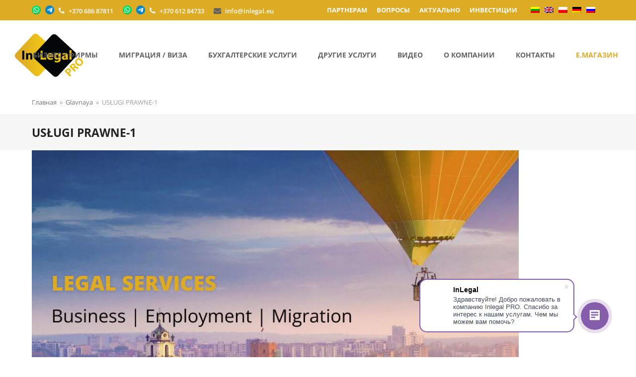

--- FILE ---
content_type: text/html; charset=UTF-8
request_url: https://inlegal.eu/home-2-2/uslugi-prawne-1-2/
body_size: 22169
content:
<!DOCTYPE html>
<html lang="ru-RU" class="wpex-color-scheme-default">
<head>
<meta charset="UTF-8">
<link rel="profile" href="http://gmpg.org/xfn/11">
<meta name='robots' content='index, follow, max-image-preview:large, max-snippet:-1, max-video-preview:-1' />
	<style>img:is([sizes="auto" i], [sizes^="auto," i]) { contain-intrinsic-size: 3000px 1500px }</style>
	<script id="cookieyes" type="text/javascript" src="https://cdn-cookieyes.com/client_data/a70d3c396cb38d7d702b9ace/script.js"></script><meta name="generator" content="Total WordPress Theme v5.19">
<meta name="viewport" content="width=device-width, initial-scale=1">

	<!-- This site is optimized with the Yoast SEO plugin v26.3 - https://yoast.com/wordpress/plugins/seo/ -->
	<title>USŁUGI PRAWNE-1 &#8226; InLegal PRO</title>
	<link rel="canonical" href="https://inlegal.eu/home-2-2/uslugi-prawne-1-2/" />
	<meta property="og:locale" content="ru_RU" />
	<meta property="og:type" content="article" />
	<meta property="og:title" content="USŁUGI PRAWNE-1 &#8226; InLegal PRO" />
	<meta property="og:url" content="https://inlegal.eu/home-2-2/uslugi-prawne-1-2/" />
	<meta property="og:site_name" content="InLegal PRO" />
	<meta property="article:publisher" content="https://www.facebook.com/InLegalPRO/" />
	<meta property="og:image" content="https://inlegal.eu/home-2-2/uslugi-prawne-1-2" />
	<meta property="og:image:width" content="1023" />
	<meta property="og:image:height" content="700" />
	<meta property="og:image:type" content="image/jpeg" />
	<meta name="twitter:card" content="summary_large_image" />
	<script type="application/ld+json" class="yoast-schema-graph">{"@context":"https://schema.org","@graph":[{"@type":"WebPage","@id":"https://inlegal.eu/home-2-2/uslugi-prawne-1-2/","url":"https://inlegal.eu/home-2-2/uslugi-prawne-1-2/","name":"USŁUGI PRAWNE-1 &#8226; InLegal PRO","isPartOf":{"@id":"https://inlegal.eu/#website"},"primaryImageOfPage":{"@id":"https://inlegal.eu/home-2-2/uslugi-prawne-1-2/#primaryimage"},"image":{"@id":"https://inlegal.eu/home-2-2/uslugi-prawne-1-2/#primaryimage"},"thumbnailUrl":"https://inlegal.eu/wp-content/uploads/2022/05/USLUGI-PRAWNE-1.jpg","datePublished":"2022-05-31T11:58:12+00:00","breadcrumb":{"@id":"https://inlegal.eu/home-2-2/uslugi-prawne-1-2/#breadcrumb"},"inLanguage":"ru-RU","potentialAction":[{"@type":"ReadAction","target":["https://inlegal.eu/home-2-2/uslugi-prawne-1-2/"]}]},{"@type":"ImageObject","inLanguage":"ru-RU","@id":"https://inlegal.eu/home-2-2/uslugi-prawne-1-2/#primaryimage","url":"https://inlegal.eu/wp-content/uploads/2022/05/USLUGI-PRAWNE-1.jpg","contentUrl":"https://inlegal.eu/wp-content/uploads/2022/05/USLUGI-PRAWNE-1.jpg","width":1023,"height":700},{"@type":"BreadcrumbList","@id":"https://inlegal.eu/home-2-2/uslugi-prawne-1-2/#breadcrumb","itemListElement":[{"@type":"ListItem","position":1,"name":"Home","item":"https://inlegal.eu/"},{"@type":"ListItem","position":2,"name":"Glavnaya","item":"https://inlegal.eu/home-2-2/"},{"@type":"ListItem","position":3,"name":"USŁUGI PRAWNE-1"}]},{"@type":"WebSite","@id":"https://inlegal.eu/#website","url":"https://inlegal.eu/","name":"InLegal PRO","description":"ВНЖ в Европе l Фирма в Литве","publisher":{"@id":"https://inlegal.eu/#organization"},"potentialAction":[{"@type":"SearchAction","target":{"@type":"EntryPoint","urlTemplate":"https://inlegal.eu/?s={search_term_string}"},"query-input":{"@type":"PropertyValueSpecification","valueRequired":true,"valueName":"search_term_string"}}],"inLanguage":"ru-RU"},{"@type":"Organization","@id":"https://inlegal.eu/#organization","name":"InLegal PRO","url":"https://inlegal.eu/","logo":{"@type":"ImageObject","inLanguage":"ru-RU","@id":"https://inlegal.eu/#/schema/logo/image/","url":"https://inlegal.eu/wp-content/uploads/2016/12/InLegal_logo.png","contentUrl":"https://inlegal.eu/wp-content/uploads/2016/12/InLegal_logo.png","width":215,"height":157,"caption":"InLegal PRO"},"image":{"@id":"https://inlegal.eu/#/schema/logo/image/"},"sameAs":["https://www.facebook.com/InLegalPRO/"]}]}</script>
	<!-- / Yoast SEO plugin. -->


<link rel="alternate" type="application/rss+xml" title="InLegal PRO &raquo; Лента" href="https://inlegal.eu/feed/" />
		<style>
			.lazyload,
			.lazyloading {
				max-width: 100%;
			}
		</style>
		<link rel="preload" href="https://inlegal.eu/wp-content/themes/Total/assets/lib/ticons/fonts/ticons.woff2" type="font/woff2" as="font" crossorigin><link rel="preload" href="https://inlegal.eu/wp-content/uploads/2023/04/open-sans-v34-cyrillic_cyrillic-ext_latin_latin-ext-300.woff2" type="font/woff2" as="font" crossorigin><link rel="preload" href="https://inlegal.eu/wp-content/uploads/2023/04/open-sans-v34-cyrillic_cyrillic-ext_latin_latin-ext-500.woff2" type="font/woff2" as="font" crossorigin><link rel="preload" href="https://inlegal.eu/wp-content/uploads/2023/04/open-sans-v34-cyrillic_cyrillic-ext_latin_latin-ext-600.woff2" type="font/woff2" as="font" crossorigin><link rel="preload" href="https://inlegal.eu/wp-content/uploads/2023/04/open-sans-v34-cyrillic_cyrillic-ext_latin_latin-ext-700.woff2" type="font/woff2" as="font" crossorigin><link rel="preload" href="https://inlegal.eu/wp-content/uploads/2023/04/open-sans-v34-cyrillic_cyrillic-ext_latin_latin-ext-800.woff2" type="font/woff2" as="font" crossorigin><link rel="preload" href="https://inlegal.eu/wp-content/uploads/2023/04/open-sans-v34-cyrillic_cyrillic-ext_latin_latin-ext-regular.woff2" type="font/woff2" as="font" crossorigin><link rel='stylesheet' id='js_composer_front-css' href='https://inlegal.eu/wp-content/plugins/js_composer/assets/css/js_composer.min.css?ver=7.8' media='all' />
<link rel='stylesheet' id='wp-block-library-css' href='https://inlegal.eu/wp-includes/css/dist/block-library/style.min.css?ver=6.8.3' media='all' />
<link rel='stylesheet' id='wp-components-css' href='https://inlegal.eu/wp-includes/css/dist/components/style.min.css?ver=6.8.3' media='all' />
<link rel='stylesheet' id='wp-preferences-css' href='https://inlegal.eu/wp-includes/css/dist/preferences/style.min.css?ver=6.8.3' media='all' />
<link rel='stylesheet' id='wp-block-editor-css' href='https://inlegal.eu/wp-includes/css/dist/block-editor/style.min.css?ver=6.8.3' media='all' />
<link rel='stylesheet' id='popup-maker-block-library-style-css' href='https://inlegal.eu/wp-content/plugins/popup-maker/dist/packages/block-library-style.css?ver=dbea705cfafe089d65f1' media='all' />
<style id='global-styles-inline-css'>
:root{--wp--preset--aspect-ratio--square: 1;--wp--preset--aspect-ratio--4-3: 4/3;--wp--preset--aspect-ratio--3-4: 3/4;--wp--preset--aspect-ratio--3-2: 3/2;--wp--preset--aspect-ratio--2-3: 2/3;--wp--preset--aspect-ratio--16-9: 16/9;--wp--preset--aspect-ratio--9-16: 9/16;--wp--preset--color--black: #000000;--wp--preset--color--cyan-bluish-gray: #abb8c3;--wp--preset--color--white: #ffffff;--wp--preset--color--pale-pink: #f78da7;--wp--preset--color--vivid-red: #cf2e2e;--wp--preset--color--luminous-vivid-orange: #ff6900;--wp--preset--color--luminous-vivid-amber: #fcb900;--wp--preset--color--light-green-cyan: #7bdcb5;--wp--preset--color--vivid-green-cyan: #00d084;--wp--preset--color--pale-cyan-blue: #8ed1fc;--wp--preset--color--vivid-cyan-blue: #0693e3;--wp--preset--color--vivid-purple: #9b51e0;--wp--preset--color--accent: var(--wpex-accent);--wp--preset--color--on-accent: var(--wpex-on-accent);--wp--preset--color--accent-alt: var(--wpex-accent-alt);--wp--preset--color--on-accent-alt: var(--wpex-on-accent-alt);--wp--preset--gradient--vivid-cyan-blue-to-vivid-purple: linear-gradient(135deg,rgba(6,147,227,1) 0%,rgb(155,81,224) 100%);--wp--preset--gradient--light-green-cyan-to-vivid-green-cyan: linear-gradient(135deg,rgb(122,220,180) 0%,rgb(0,208,130) 100%);--wp--preset--gradient--luminous-vivid-amber-to-luminous-vivid-orange: linear-gradient(135deg,rgba(252,185,0,1) 0%,rgba(255,105,0,1) 100%);--wp--preset--gradient--luminous-vivid-orange-to-vivid-red: linear-gradient(135deg,rgba(255,105,0,1) 0%,rgb(207,46,46) 100%);--wp--preset--gradient--very-light-gray-to-cyan-bluish-gray: linear-gradient(135deg,rgb(238,238,238) 0%,rgb(169,184,195) 100%);--wp--preset--gradient--cool-to-warm-spectrum: linear-gradient(135deg,rgb(74,234,220) 0%,rgb(151,120,209) 20%,rgb(207,42,186) 40%,rgb(238,44,130) 60%,rgb(251,105,98) 80%,rgb(254,248,76) 100%);--wp--preset--gradient--blush-light-purple: linear-gradient(135deg,rgb(255,206,236) 0%,rgb(152,150,240) 100%);--wp--preset--gradient--blush-bordeaux: linear-gradient(135deg,rgb(254,205,165) 0%,rgb(254,45,45) 50%,rgb(107,0,62) 100%);--wp--preset--gradient--luminous-dusk: linear-gradient(135deg,rgb(255,203,112) 0%,rgb(199,81,192) 50%,rgb(65,88,208) 100%);--wp--preset--gradient--pale-ocean: linear-gradient(135deg,rgb(255,245,203) 0%,rgb(182,227,212) 50%,rgb(51,167,181) 100%);--wp--preset--gradient--electric-grass: linear-gradient(135deg,rgb(202,248,128) 0%,rgb(113,206,126) 100%);--wp--preset--gradient--midnight: linear-gradient(135deg,rgb(2,3,129) 0%,rgb(40,116,252) 100%);--wp--preset--font-size--small: 13px;--wp--preset--font-size--medium: 20px;--wp--preset--font-size--large: 36px;--wp--preset--font-size--x-large: 42px;--wp--preset--spacing--20: 0.44rem;--wp--preset--spacing--30: 0.67rem;--wp--preset--spacing--40: 1rem;--wp--preset--spacing--50: 1.5rem;--wp--preset--spacing--60: 2.25rem;--wp--preset--spacing--70: 3.38rem;--wp--preset--spacing--80: 5.06rem;--wp--preset--shadow--natural: 6px 6px 9px rgba(0, 0, 0, 0.2);--wp--preset--shadow--deep: 12px 12px 50px rgba(0, 0, 0, 0.4);--wp--preset--shadow--sharp: 6px 6px 0px rgba(0, 0, 0, 0.2);--wp--preset--shadow--outlined: 6px 6px 0px -3px rgba(255, 255, 255, 1), 6px 6px rgba(0, 0, 0, 1);--wp--preset--shadow--crisp: 6px 6px 0px rgba(0, 0, 0, 1);}:root { --wp--style--global--content-size: 840px;--wp--style--global--wide-size: 1200px; }:where(body) { margin: 0; }.wp-site-blocks > .alignleft { float: left; margin-right: 2em; }.wp-site-blocks > .alignright { float: right; margin-left: 2em; }.wp-site-blocks > .aligncenter { justify-content: center; margin-left: auto; margin-right: auto; }:where(.wp-site-blocks) > * { margin-block-start: 24px; margin-block-end: 0; }:where(.wp-site-blocks) > :first-child { margin-block-start: 0; }:where(.wp-site-blocks) > :last-child { margin-block-end: 0; }:root { --wp--style--block-gap: 24px; }:root :where(.is-layout-flow) > :first-child{margin-block-start: 0;}:root :where(.is-layout-flow) > :last-child{margin-block-end: 0;}:root :where(.is-layout-flow) > *{margin-block-start: 24px;margin-block-end: 0;}:root :where(.is-layout-constrained) > :first-child{margin-block-start: 0;}:root :where(.is-layout-constrained) > :last-child{margin-block-end: 0;}:root :where(.is-layout-constrained) > *{margin-block-start: 24px;margin-block-end: 0;}:root :where(.is-layout-flex){gap: 24px;}:root :where(.is-layout-grid){gap: 24px;}.is-layout-flow > .alignleft{float: left;margin-inline-start: 0;margin-inline-end: 2em;}.is-layout-flow > .alignright{float: right;margin-inline-start: 2em;margin-inline-end: 0;}.is-layout-flow > .aligncenter{margin-left: auto !important;margin-right: auto !important;}.is-layout-constrained > .alignleft{float: left;margin-inline-start: 0;margin-inline-end: 2em;}.is-layout-constrained > .alignright{float: right;margin-inline-start: 2em;margin-inline-end: 0;}.is-layout-constrained > .aligncenter{margin-left: auto !important;margin-right: auto !important;}.is-layout-constrained > :where(:not(.alignleft):not(.alignright):not(.alignfull)){max-width: var(--wp--style--global--content-size);margin-left: auto !important;margin-right: auto !important;}.is-layout-constrained > .alignwide{max-width: var(--wp--style--global--wide-size);}body .is-layout-flex{display: flex;}.is-layout-flex{flex-wrap: wrap;align-items: center;}.is-layout-flex > :is(*, div){margin: 0;}body .is-layout-grid{display: grid;}.is-layout-grid > :is(*, div){margin: 0;}body{padding-top: 0px;padding-right: 0px;padding-bottom: 0px;padding-left: 0px;}a:where(:not(.wp-element-button)){text-decoration: underline;}:root :where(.wp-element-button, .wp-block-button__link){background-color: var(--wpex-btn-bg, var(--wpex-accent));border-radius: var(--wpex-btn-border-radius);border-color: var(--wpex-btn-border-color, currentColor);border-width: var(--wpex-btn-border-width);border-style: var(--wpex-btn-border-style);color: var(--wpex-btn-color, var(--wpex-on-accent));font-family: var(--wpex-btn-font-family);font-size: var(--wpex-btn-font-size);font-style: var(--wpex-btn-font-style);font-weight: var(--wpex-btn-font-weight);letter-spacing: var(--wpex-btn-letter-spacing);line-height: inherit;padding: var(--wpex-btn-padding);text-decoration: none;text-transform: var(--wpex-btn-text-transform);}:root :where(.wp-element-button:hover, .wp-block-button__link:hover){background-color: var(--wpex-hover-btn-bg, var(--wpex-accent-alt));border-color: var(--wpex-hover-btn-border-color, var(--wpex-btn-border-color, currentColor));color: var(--wpex-hover-btn-color, var(--wpex-on-accent-alt));}:root :where(.wp-element-button:active, .wp-block-button__link:active){background-color: var(--wpex-active-btn-bg, var(--wpex-hover-btn-bg, var(--wpex-accent-alt)));border-color: var(--wpex-active-btn-border-color, var(--wpex-hover-btn-border-color, var(--wpex-btn-border-color, currentColor)));color: var(--wpex-active-btn-color, var(--wpex-hover-btn-color, var(--wpex-on-accent-alt)));}.has-black-color{color: var(--wp--preset--color--black) !important;}.has-cyan-bluish-gray-color{color: var(--wp--preset--color--cyan-bluish-gray) !important;}.has-white-color{color: var(--wp--preset--color--white) !important;}.has-pale-pink-color{color: var(--wp--preset--color--pale-pink) !important;}.has-vivid-red-color{color: var(--wp--preset--color--vivid-red) !important;}.has-luminous-vivid-orange-color{color: var(--wp--preset--color--luminous-vivid-orange) !important;}.has-luminous-vivid-amber-color{color: var(--wp--preset--color--luminous-vivid-amber) !important;}.has-light-green-cyan-color{color: var(--wp--preset--color--light-green-cyan) !important;}.has-vivid-green-cyan-color{color: var(--wp--preset--color--vivid-green-cyan) !important;}.has-pale-cyan-blue-color{color: var(--wp--preset--color--pale-cyan-blue) !important;}.has-vivid-cyan-blue-color{color: var(--wp--preset--color--vivid-cyan-blue) !important;}.has-vivid-purple-color{color: var(--wp--preset--color--vivid-purple) !important;}.has-accent-color{color: var(--wp--preset--color--accent) !important;}.has-on-accent-color{color: var(--wp--preset--color--on-accent) !important;}.has-accent-alt-color{color: var(--wp--preset--color--accent-alt) !important;}.has-on-accent-alt-color{color: var(--wp--preset--color--on-accent-alt) !important;}.has-black-background-color{background-color: var(--wp--preset--color--black) !important;}.has-cyan-bluish-gray-background-color{background-color: var(--wp--preset--color--cyan-bluish-gray) !important;}.has-white-background-color{background-color: var(--wp--preset--color--white) !important;}.has-pale-pink-background-color{background-color: var(--wp--preset--color--pale-pink) !important;}.has-vivid-red-background-color{background-color: var(--wp--preset--color--vivid-red) !important;}.has-luminous-vivid-orange-background-color{background-color: var(--wp--preset--color--luminous-vivid-orange) !important;}.has-luminous-vivid-amber-background-color{background-color: var(--wp--preset--color--luminous-vivid-amber) !important;}.has-light-green-cyan-background-color{background-color: var(--wp--preset--color--light-green-cyan) !important;}.has-vivid-green-cyan-background-color{background-color: var(--wp--preset--color--vivid-green-cyan) !important;}.has-pale-cyan-blue-background-color{background-color: var(--wp--preset--color--pale-cyan-blue) !important;}.has-vivid-cyan-blue-background-color{background-color: var(--wp--preset--color--vivid-cyan-blue) !important;}.has-vivid-purple-background-color{background-color: var(--wp--preset--color--vivid-purple) !important;}.has-accent-background-color{background-color: var(--wp--preset--color--accent) !important;}.has-on-accent-background-color{background-color: var(--wp--preset--color--on-accent) !important;}.has-accent-alt-background-color{background-color: var(--wp--preset--color--accent-alt) !important;}.has-on-accent-alt-background-color{background-color: var(--wp--preset--color--on-accent-alt) !important;}.has-black-border-color{border-color: var(--wp--preset--color--black) !important;}.has-cyan-bluish-gray-border-color{border-color: var(--wp--preset--color--cyan-bluish-gray) !important;}.has-white-border-color{border-color: var(--wp--preset--color--white) !important;}.has-pale-pink-border-color{border-color: var(--wp--preset--color--pale-pink) !important;}.has-vivid-red-border-color{border-color: var(--wp--preset--color--vivid-red) !important;}.has-luminous-vivid-orange-border-color{border-color: var(--wp--preset--color--luminous-vivid-orange) !important;}.has-luminous-vivid-amber-border-color{border-color: var(--wp--preset--color--luminous-vivid-amber) !important;}.has-light-green-cyan-border-color{border-color: var(--wp--preset--color--light-green-cyan) !important;}.has-vivid-green-cyan-border-color{border-color: var(--wp--preset--color--vivid-green-cyan) !important;}.has-pale-cyan-blue-border-color{border-color: var(--wp--preset--color--pale-cyan-blue) !important;}.has-vivid-cyan-blue-border-color{border-color: var(--wp--preset--color--vivid-cyan-blue) !important;}.has-vivid-purple-border-color{border-color: var(--wp--preset--color--vivid-purple) !important;}.has-accent-border-color{border-color: var(--wp--preset--color--accent) !important;}.has-on-accent-border-color{border-color: var(--wp--preset--color--on-accent) !important;}.has-accent-alt-border-color{border-color: var(--wp--preset--color--accent-alt) !important;}.has-on-accent-alt-border-color{border-color: var(--wp--preset--color--on-accent-alt) !important;}.has-vivid-cyan-blue-to-vivid-purple-gradient-background{background: var(--wp--preset--gradient--vivid-cyan-blue-to-vivid-purple) !important;}.has-light-green-cyan-to-vivid-green-cyan-gradient-background{background: var(--wp--preset--gradient--light-green-cyan-to-vivid-green-cyan) !important;}.has-luminous-vivid-amber-to-luminous-vivid-orange-gradient-background{background: var(--wp--preset--gradient--luminous-vivid-amber-to-luminous-vivid-orange) !important;}.has-luminous-vivid-orange-to-vivid-red-gradient-background{background: var(--wp--preset--gradient--luminous-vivid-orange-to-vivid-red) !important;}.has-very-light-gray-to-cyan-bluish-gray-gradient-background{background: var(--wp--preset--gradient--very-light-gray-to-cyan-bluish-gray) !important;}.has-cool-to-warm-spectrum-gradient-background{background: var(--wp--preset--gradient--cool-to-warm-spectrum) !important;}.has-blush-light-purple-gradient-background{background: var(--wp--preset--gradient--blush-light-purple) !important;}.has-blush-bordeaux-gradient-background{background: var(--wp--preset--gradient--blush-bordeaux) !important;}.has-luminous-dusk-gradient-background{background: var(--wp--preset--gradient--luminous-dusk) !important;}.has-pale-ocean-gradient-background{background: var(--wp--preset--gradient--pale-ocean) !important;}.has-electric-grass-gradient-background{background: var(--wp--preset--gradient--electric-grass) !important;}.has-midnight-gradient-background{background: var(--wp--preset--gradient--midnight) !important;}.has-small-font-size{font-size: var(--wp--preset--font-size--small) !important;}.has-medium-font-size{font-size: var(--wp--preset--font-size--medium) !important;}.has-large-font-size{font-size: var(--wp--preset--font-size--large) !important;}.has-x-large-font-size{font-size: var(--wp--preset--font-size--x-large) !important;}
:root :where(.wp-block-post-template){margin: 0 auto;}
:root :where(.wp-block-pullquote){font-size: 1.5em;line-height: 1.6;}
:root :where(.wp-block-separator){background-color: var(--wpex-border-main);border-width: 0px;margin: 2.308em auto;color: var(--wpex-border-main);}
:root :where(.wp-block-table){margin: 0;}
</style>
<link rel='stylesheet' id='contact-form-7-css' href='https://inlegal.eu/wp-content/plugins/contact-form-7/includes/css/styles.css?ver=6.1.3' media='all' />
<link rel='stylesheet' id='spam-protect-for-contact-form7-css' href='https://inlegal.eu/wp-content/plugins/wp-contact-form-7-spam-blocker/frontend/css/spam-protect-for-contact-form7.css?ver=1.0.0' media='all' />
<link rel='stylesheet' id='wpcf7-redirect-script-frontend-css' href='https://inlegal.eu/wp-content/plugins/wpcf7-redirect/build/assets/frontend-script.css?ver=2c532d7e2be36f6af233' media='all' />
<link rel='stylesheet' id='wpml-legacy-horizontal-list-0-css' href='https://inlegal.eu/wp-content/plugins/sitepress-multilingual-cms/templates/language-switchers/legacy-list-horizontal/style.min.css?ver=1' media='all' />
<link rel='stylesheet' id='parent-style-css' href='https://inlegal.eu/wp-content/themes/Total/style.css?ver=5.19' media='all' />
<link rel='stylesheet' id='wpex-style-css' href='https://inlegal.eu/wp-content/themes/total-child-theme/style.css?ver=5.19' media='all' />
<link rel='stylesheet' id='wpex-mobile-menu-breakpoint-max-css' href='https://inlegal.eu/wp-content/themes/Total/assets/css/wpex-mobile-menu-breakpoint-max.css?ver=5.19' media='only screen and (max-width:1100px)' />
<link rel='stylesheet' id='wpex-mobile-menu-breakpoint-min-css' href='https://inlegal.eu/wp-content/themes/Total/assets/css/wpex-mobile-menu-breakpoint-min.css?ver=5.19' media='only screen and (min-width:1101px)' />
<link rel='stylesheet' id='wpex-wpbakery-css' href='https://inlegal.eu/wp-content/themes/Total/assets/css/frontend/wpbakery.css?ver=5.19' media='all' />
<link rel='stylesheet' id='ticons-css' href='https://inlegal.eu/wp-content/themes/Total/assets/lib/ticons/css/ticons.min.css?ver=1.0.1' media='all' />
<link rel='stylesheet' id='vcex-shortcodes-css' href='https://inlegal.eu/wp-content/themes/Total/assets/css/vcex-shortcodes.css?ver=5.19' media='all' />
<link rel='stylesheet' id='wpex-contact-form-7-css' href='https://inlegal.eu/wp-content/themes/Total/assets/css/wpex-contact-form-7.css?ver=5.19' media='all' />
<link rel='stylesheet' id='popup-maker-site-css' href='//inlegal.eu/wp-content/uploads/pum/pum-site-styles.css?generated=1761229287&#038;ver=1.21.5' media='all' />
<script id="wpml-cookie-js-extra">
var wpml_cookies = {"wp-wpml_current_language":{"value":"ru","expires":1,"path":"\/"}};
var wpml_cookies = {"wp-wpml_current_language":{"value":"ru","expires":1,"path":"\/"}};
</script>
<script src="https://inlegal.eu/wp-content/plugins/sitepress-multilingual-cms/res/js/cookies/language-cookie.js?ver=484900" id="wpml-cookie-js" defer data-wp-strategy="defer"></script>
<script src="https://inlegal.eu/wp-includes/js/jquery/jquery.min.js?ver=3.7.1" id="jquery-core-js"></script>
<script src="https://inlegal.eu/wp-includes/js/jquery/jquery-migrate.min.js?ver=3.4.1" id="jquery-migrate-js"></script>
<script src="https://inlegal.eu/wp-content/plugins/wp-contact-form-7-spam-blocker/frontend/js/spam-protect-for-contact-form7.js?ver=1.0.0" id="spam-protect-for-contact-form7-js"></script>
<script></script><link rel="https://api.w.org/" href="https://inlegal.eu/wp-json/" /><link rel="alternate" title="JSON" type="application/json" href="https://inlegal.eu/wp-json/wp/v2/media/17223" /><link rel="EditURI" type="application/rsd+xml" title="RSD" href="https://inlegal.eu/xmlrpc.php?rsd" />
<meta name="generator" content="WordPress 6.8.3" />
<link rel='shortlink' href='https://inlegal.eu/?p=17223' />
<link rel="alternate" title="oEmbed (JSON)" type="application/json+oembed" href="https://inlegal.eu/wp-json/oembed/1.0/embed?url=https%3A%2F%2Finlegal.eu%2Fhome-2-2%2Fuslugi-prawne-1-2%2F" />
<link rel="alternate" title="oEmbed (XML)" type="text/xml+oembed" href="https://inlegal.eu/wp-json/oembed/1.0/embed?url=https%3A%2F%2Finlegal.eu%2Fhome-2-2%2Fuslugi-prawne-1-2%2F&#038;format=xml" />
<meta name="generator" content="WPML ver:4.8.4 stt:61,1,3,33,42,47;" />
<!-- Global site tag (gtag.js) - Google Analytics -->
<script async src="https://www.googletagmanager.com/gtag/js?id=UA-72512953-6"></script>
<script>
  window.dataLayer = window.dataLayer || [];
  function gtag(){dataLayer.push(arguments);}
  gtag('js', new Date());

  gtag('config', 'UA-72512953-6');
</script>
		<script>
			document.documentElement.className = document.documentElement.className.replace('no-js', 'js');
		</script>
				<style>
			.no-js img.lazyload {
				display: none;
			}

			figure.wp-block-image img.lazyloading {
				min-width: 150px;
			}

			.lazyload,
			.lazyloading {
				--smush-placeholder-width: 100px;
				--smush-placeholder-aspect-ratio: 1/1;
				width: var(--smush-image-width, var(--smush-placeholder-width)) !important;
				aspect-ratio: var(--smush-image-aspect-ratio, var(--smush-placeholder-aspect-ratio)) !important;
			}

						.lazyload, .lazyloading {
				opacity: 0;
			}

			.lazyloaded {
				opacity: 1;
				transition: opacity 400ms;
				transition-delay: 0ms;
			}

					</style>
		<link rel="icon" href="https://inlegal.eu/wp-content/uploads/2019/05/InLegal2.png" sizes="32x32"><link rel="shortcut icon" href="https://inlegal.eu/wp-content/uploads/2019/05/InLegal2.png"><link rel="apple-touch-icon" href="https://inlegal.eu/wp-content/uploads/2016/12/favicon_57x57.png" sizes="57x57" ><link rel="apple-touch-icon" href="https://inlegal.eu/wp-content/uploads/2016/12/favicon_76x76.png" sizes="76x76" ><link rel="apple-touch-icon" href="https://inlegal.eu/wp-content/uploads/2016/12/favicon_120x120.png" sizes="120x120"><link rel="apple-touch-icon" href="https://inlegal.eu/wp-content/uploads/2016/12/favicon_152x152.png" sizes="114x114"><noscript><style>body:not(.content-full-screen) .wpex-vc-row-stretched[data-vc-full-width-init="false"]{visibility:visible;}</style></noscript>		<style id="wp-custom-css">
			/* top bar start */#footer-bottom{border-top:0!important;}#top-bar-wrap{border-bottom:0!important;}.wpcf7-form input.submit-button[type="submit"]{margin-top:4px!important;}.prices-row{display:flex;}.statistics-row{padding:54px 0 0;}.statistics-number{line-height:1;margin:0 0 20px;}.text-center-to-justify{text-align:center;}.text-center-to-left{text-align:center;}.testimonials-form-column .vc_column-inner{padding:24px 44px;justify-content:center;}.testimonials-form-title h1{margin:0;}.leave-row{padding:45px 0 45px;}.footer-email{border-right:1px solid #deab25;border-left:1px solid #deab25;}.footer-row{padding:36px 64px;gap:24px;justify-content:space-between;}.footer-column{width:30%!important;}.footer-column .vc_column-inner{padding:0!important;}.wpcf7-form input[type="submit"]{margin-top:0px!important;}@media (max-width:1400px){.footer-top-bar-wrapper{flex-direction:column;gap:0;align-items:center;}}@media (max-width:1200px){.statistics-row{padding:36px 0 0;}.media-grid .vc_grid-item{display:inline-block!important;width:25%;}.footer-row{padding:36px;}}@media (max-width:768px){.hero-bg-column{height:550px;}.footer-top-bar-wrapper{align-items:flex-start;padding-left:20px;gap:12px !important;}.top-bar-right a:nth-child(4){display:none;}.statistics-row{padding:40px 0 0;}.statistics-row.second{padding:0 0 0;}.statistics-column{margin:0 0 42px;}.statistics-number{margin:0 0 12px;}.text-center-to-justify{text-align:justify;}.testimonials-form-column .vc_column-inner{padding:56px 24px 74px;}.leave-row{padding:45px 0 62px;}.footer-email{border:none;}.footer-row{padding:24px;flex-direction:column;}.footer-column{width:100%!important;}.footer-column .vc_column-inner{margin-bottom:0;}}@media (max-width:600px){#top-bar-content .top-bar-wrapper{display:block!important;margin:0 10px 0 0;}.media-grid .vc_grid-item{width:50%;}.hero-bg-column{height:300px;}}@media (max-width:1440px){.prices-box{padding:16px;}.vc_row.wpb_row.prices-row{padding-right:64px!important;padding-left:64px!important;}}@media(max-width:1280px){.vc_row.wpb_row.prices-row{padding-right:16px!important;padding-left:16px!important;}}@media (max-width:768px){.top-bar-right a:nth-child(4){display:none;}#top-bar-social-alt:lang(lt) a:nth-child(4){display:inline-block;}.prices-row{flex-direction:column;}}@media (max-width:767px){.text-center-to-left{margin:12px 0 0;text-align:left;}}.top-bar-right a{display:inline-block;}.top-bar-right a:not(:last-child){margin-right:16px;}#top-bar-content .top-bar-wrapper:not(:last-child){margin-right:16px;}.top-bar-wrapper{display:inline-block!important;}.footer-top-bar-wrapper{display:flex;gap:30px;justify-content:center;}.top-bar-link{position:relative;display:inline-block!important;width:18px!important;height:18px!important;margin-right:6px;font-size:0;transform:translateY(2px);font-size:12px;color:transparent!important;}.top-bar-whatsapp1{background:url(/wp-content/uploads/icons/whatsapp.png);background-position:center;background-repeat:no-repeat;background-size:cover;}.top-bar-whatsapp2{background:url(/wp-content/uploads/icons/whatsapp2.png);background-position:center;background-repeat:no-repeat;background-size:cover;margin-right:10px!important;}.top-bar-whatsapp3{background:url(/wp-content/uploads/icons/whatsapp3.png);background-position:center;background-repeat:no-repeat;background-size:cover;color:#1b1b1b;margin-right:10px!important;transform:translateY(-2px);}@media (max-width:1100px){.top-bar-whatsapp3{transform:translateY(-4px);}}.top-bar-telegram1{background:url(/wp-content/uploads/icons/telegram.png);background-position:center;background-repeat:no-repeat;background-size:cover;}.top-bar-telegram2{background:url(/wp-content/uploads/icons/telegram2.png);background-position:center;background-repeat:no-repeat;background-size:cover;margin-right:10px!important;}.top-bar-telegram3{background:url(/wp-content/uploads/icons/telegram3.png);background-position:center;background-repeat:no-repeat;background-size:cover;color:#1b1b1b;margin-right:10px!important;transform:translateY(-2px);}@media (max-width:1100px){.top-bar-telegram3{transform:translateY(-4px);}}.top-bar-link>img{display:block!important;transform:translateY(2px)!important;width:18px!important;height:18px!important;}.top-bar-divider{display:inline-block;width:2px;height:20px;background:#fff;transform:translateY(2px)!important;margin-left:10px;margin-right:10px;}.top-bar-divider-last{margin-right:0;}.contact-divider{color:transparent!important;display:inline-block;width:1px;height:24px;background:#1b1b1b;margin-left:15px;margin-right:15px;}@media (max-width:1100px){.contact-divider{display:none!important;}}.contact-bar-wrapper{display:flex;justify-content:center;flex-wrap:wrap;}@media (max-width:1100px){.contact-bar-wrapper{flex-direction:column;align-items:center;}}.contact-bar-wrapper .ticon{font-size:22px!important;}/* top bar end */.bx-im-textarea-input{/* padding-left:10px!important;padding-top:10px!important;*/border-radius:0!important;}.bx-im-textarea-send-button{align-self:center!important;}.bx-im-textarea-app-smile{margin-top:0!important;}.mygtukas1{border-radius:35px;background-color:#cc8b00;color:#ffffff;padding:10px 35px 10px 35px;border:none;cursor:pointer;display:block;line-height:23px;}.wpcf7-response-output{background:transparent!important;border:none!important;}#popmake-15202{padding-top:25px!important;}#popmake-15212{padding-top:25px!important;}#popmake-15218{padding-top:25px!important;}#popmake-15221{padding-top:25px!important;}#popmake-15371{padding-top:25px!important;}#popmake-15376{padding-top:25px!important;}#popmake-15381{padding-top:25px!important;}#popmake-15386{padding-top:25px!important;}#popmake-15286{padding-top:25px!important;}#popmake-15325{padding-top:25px!important;}#popmake-15331{padding-top:25px!important;}#popmake-15335{padding-top:25px!important;}.wpcf7-form p input[type="tel"]{width:100%!important;margin-top:0!important;}.wpcf7-form p input[type="submit"] + input{margin-top:0!important;}.wpcf7-form p textarea{width:100%!important;}#content-wrap{width:100%!important;}#main .page-header-inner{width:100%!important;}#top-bar{width:100%!important;}.pum-theme-1853 .pum-content + .pum-close,.pum-theme-lightbox .pum-content + .pum-close{top:10px!important;}.wpcf7 form input[type="email"]{margin-top:0!important;}.wpcf7-form .one-third:not(:last-child){margin-right:16px;}.wpcf7-form .one-third input[type="email"]{margin-top:0!important;}@media (max-width:600px){.wpcf7-form .one-third:not(:last-child){margin-right:0;}}.wrapper{display:flex;align-items:center;}@media (max-width:600px){.wrapper{flex-direction:column;gap:16px;}}@media (max-width:767px){.one-third input[type=tel]{width:100%!important;}}//--------------------------------------- .container,.vc_row-fluid.container{width:90%}.navbar-style-two .dropdown-menu{border-left:0 !important;border-right:0 !important;}.menu-item{border:1px!important;}:lang(ru) span#topen{display:none;}:lang(en) span#topru{display:none;}.page-id-1766 div.vcex-post-type-entry-details.entry-details.wpex-clr{border:0px!important;}#popmake-1860 >button{background-color:#deab25;}#cspFormShell_20_939307{background-color:#000000;}/* Menu Padding Horizontal */.main-navigation ul li a{padding-right:10px !important;padding-left:10px !important;}.vcex-post-type-entry-details{border:0 !important;}.vc_btn3.vc_btn3-color-juicy-pink,.vc_btn3.vc_btn3-color-juicy-pink.vc_btn3-style-flat{background-color:#deab25;border-radius:35px}.vc_btn3.vc_btn3-color-juicy-pink,.vc_btn3.vc_btn3-color-juicy-pink.vc_btn3-style-flat:Hover{background-color:#dd9e00;border-radius:35px}.wpex-carousel-entry-details{background-color:#ffffff;border:0px;}.input.consultation >form{background-color:#ffffff;}.vc_tta-color-white.vc_tta-style-classic .vc_tta-panel.vc_active .vc_tta-panel-heading{border-color:#dfab25!important;background-color:#dfab25!important;font:white!important;}.vc_tta-color-white.vc_tta-style-classic .vc_tta-panel.vc_active .vc_tta-panel-title>a{color:#ffffff!important;}.vc_tta-color-white.vc_tta-style-classic .vc_tta-panel .vc_tta-panel-title>a{color:#000!important;}.theme-button{font-size:14px!important;font-weight:600!important;}.logged-in div.wpcf7{position:relative;}#mygtukas{background-color:red;}textarea{height:100px;-webkit-appearance:none;border-radius:25px;}.cf7-style input[type=email],.cf7-style input[type=password],.cf7-style input[type=search],.cf7-style input[type=text],.cf7-style input[type=url],.cf7-style tel,input[type=tel]{width:90%!important;border-radius:20px;margin-bottom:15px!important;}.wpcf7-form input{margin-top:3px;width:100%;border-radius:20px;}| .theme-button,input[type="submit"],button{font-weight:700;font-size:15px;}#kupitvlitvie{height:400px}.vc_custom_1558774287373{height:400px}#site-header.overlay-header.white-style.dyn-styles #mobile-menu a{background:#deab25 !important;color:#000000 !important;border:0 !important;padding:8px;}textarea{width:335px!important;height:70px!important;-webkit-appearance:none;border-radius:25px;}#wdform_3_element27{border-radius:50px!important;}#wdform_2_element27{border-radius:50px!important;}.fm-form .wdform_page{width:100%!important;}.fm-form-container.fm-theme52{width:100%!important;}.fm-form-container.fm-theme52 .button-submit,.fm-form-container.fm-theme52 .button-reset{width:90%!important;text-align:center!important;margin-right:0px!important;}.fm-form .button-reset:not(:last-child),.fm-form .button-submit{margin-right:0px!important;}.single-post .entry{margin-bottom:0px!important;}.vc_gitem-post-data{margin-bottom:-20px!important;}#wdform_3_element28{border-radius:50px!important;}#wdform_2_element28{border-radius:50px!important;}#wdform_7_element28{border-radius:50px!important;}#wdform_3_element29{border-radius:50px!important;}#wdform_2_element29{border-radius:50px!important;}#wdform_7_element29{border-radius:50px!important;}.theme-button.minimal-border{float:left!important;padding:2 2 2 2!important;}.meta time{color:#deab25!important;}@media screen and (min-width:800px){.wpb_single_image img{height:fit-content!important;max-height:350px!important;}}@media screen and (min-width:800px){#content >article >div >div:nth-child(1) >div.vc_row.wpb_row.vc_row-fluid.vc_custom_1559739447712.vc_row-no-padding.hidden-phone >div >div.wpb_column.vc_column_container.vc_col-sm-4.wpb_animate_when_almost_visible.wpb_left-to-right.wpb_start_animation >div >div{height:fit-content!important;max-height:350px!important;}.testimonial-entry-content{border-radius:25px;}}@media only screen and (max-width:768px){.wpex-vc-row-columns-match-height .wpex-vc-column-wrapper{height:auto !important;}}#site-header.overlay-header.white-style.dyn-styles #mobile-menu a{padding:10px!important;}input[type="date"],input[type="time"],input[type="datetime-local"],input[type="week"],input[type="month"],input[type="text"],input[type="email"],input[type="url"],input[type="password"],input[type="search"],input[type="tel"],input[type="number"],textarea{font-weight:500!important;color:black!important;}pcf7-submit{text-align:center;width:90%!important;}.wpcf7-form textarea{width:90%!important;align-content:center;}.page-header{margin-bottom:0px;border-bottom-width:0px!important;}.page-header{/* margin:0 auto 40px;*/}.logged-in div.wpcf7{text-align:center!important;}@media screen and (min-width:800px){.wpml-ls-legacy-list-horizontal{padding-left:10px!important;float:right!important;}.wpml-ls-legacy-list-horizontal a{padding:0px!important;}}@media screen and (max-width:800px){#copyright{font-size:0.7em;}}@media screen and (max-width:800px){#footer-bottom-inner{padding:4px;}}@media screen and (max-width:700px){.wpml-ls-legacy-list-horizontal{padding-left:10px!important;float:center !important;}}@media screen and (min-width:800px){#site-scroll-top{z-index:9999;bottom:80px;}}@media (max-width:800px){#site-scroll-top{bottom:80px;}}@media screen and (min-width:800px){#wh-widget-send-button-iframe{z-index:9999;margin-top:-70px;}}.single-post-title{padding-top:20px}@media screen and (max-width:800px){#catapult-cookie-bar{padding-bottom:90px !important}}button#catapultCookie{padding:10px 35px 10px 35px!important;border-radius:35px!important;text-transform:uppercase;}.vc_btn3.vc_btn3-color-orange,.vc_btn3.vc_btn3-color-orange.vc_btn3-style-flat{color:#fff;background-color:#cc8a01 !important;text-transform:uppercase;font-weight:700;}@media screen and (min-width:800px){.wpb_single_image img{height:auto!important;max-height:350px!important;}}.wpb-js-composer .vc_tta.vc_general .vc_tta-panel-title>a{line-height:17px!important;}.instagram{color:transparent;background:radial-gradient(circle at 30% 107%,#fdf497 0%,#fdf497 5%,#fd5949 45%,#d6249f 60%,#285AEB 90%);background:-webkit-radial-gradient(circle at 30% 107%,#fdf497 0%,#fdf497 5%,#fd5949 45%,#d6249f 60%,#285AEB 90%);background-clip:text;-webkit-background-clip:text;}*{-webkit-font-feature-settings:"locl" 0;-moz-font-feature-settings:"locl" 0;-ms-font-feature-settings:"locl" 0;font-feature-settings:"locl" 0;}#single-blocks >div >div.vc_row.wpb_row.vc_row-fluid.vc_custom_1608244152442.wpex-vc_row-has-fill.hidden-phone.wpex-vc-row-stretched >div >div >div >div:nth-child(2) >div >table >tbody >tr:nth-child(1){background-color:#dfab25;}#single-blocks >div >div.vc_row.wpb_row.vc_row-fluid.vc_custom_1608244140641.wpex-vc_row-has-fill.visible-phone.wpex-vc-row-stretched >div >div >div >div:nth-child(2) >div >div >table >tbody >tr:nth-child(1){background-color:#dfab25;}.grecaptcha-badge{opacity:0;}.theme-button,input[type="submit"],button:not(.cky-btn),#site-navigation .menu-button >a >span.link-inner,.button,.added_to_cart,.wp-block-search .wp-block-search__button,.wp-block-file a.wp-block-file__button{margin-top:-10px!important;}.wpcf7 input[type="url"],.wpcf7 input[type="email"],.wpcf7 input[type="tel"]{margin-top:15px!important;}.fab{font-size:xx-large;}#ssb-container ul li a{line-height:10px;}#top-bar-social-alt{margin-top:5px!important;}#top-bar .lang_sel_list_horizontal{margin-top:-10px!important;}/* .wpcf7-form p input[type="tel"]{margin-top:15px!important;}*/.wpcf7-form p input[type="tel"]{margin-bottom:0!important;}#wpcf7-f3967-p19-o1 .wpcf7-form p{margin-bottom:22px;}#wpcf7-f3967-p19-o1 .wpcf7-form input[type="submit"]{margin:0!important;}#ready-tel{margin-top:0!important;margin-bottom:15px!important;}#ready-submit{display:block;margin-top:0!important;}ul{list-style-type:square;}.cards-row{display:flex;}.card-column .vc_column-inner,.card-column .vc_column-inner .wpb_wrapper,.card-item{height:100%;}select[data-filter="post_tag"]{width:100%;border:1px solid black;border-radius:8px;}.menu-item:last-child a{color:#deab26;}.site-breadcrumbs .container{width:100% !important;}		</style>
		<noscript><style> .wpb_animate_when_almost_visible { opacity: 1; }</style></noscript><style data-type="wpex-css" id="wpex-css">/*CUSTOM FONTS*/@font-face{font-family:'Open Sans';src:url(https://inlegal.eu/wp-content/uploads/2023/04/open-sans-v34-cyrillic_cyrillic-ext_latin_latin-ext-300.woff2) format('woff2'),url(https://inlegal.eu/wp-content/uploads/2023/04/open-sans-v34-cyrillic_cyrillic-ext_latin_latin-ext-300.woff) format('woff');font-weight:300;font-style:normal;font-display:swap;}@font-face{font-family:'Open Sans';src:url(https://inlegal.eu/wp-content/uploads/2023/04/open-sans-v34-cyrillic_cyrillic-ext_latin_latin-ext-500.woff2) format('woff2'),url(https://inlegal.eu/wp-content/uploads/2023/04/open-sans-v34-cyrillic_cyrillic-ext_latin_latin-ext-500.woff) format('woff');font-weight:500;font-style:normal;font-display:swap;}@font-face{font-family:'Open Sans';src:url(https://inlegal.eu/wp-content/uploads/2023/04/open-sans-v34-cyrillic_cyrillic-ext_latin_latin-ext-600.woff2) format('woff2'),url(https://inlegal.eu/wp-content/uploads/2023/04/open-sans-v34-cyrillic_cyrillic-ext_latin_latin-ext-600.woff) format('woff');font-weight:600;font-style:normal;font-display:swap;}@font-face{font-family:'Open Sans';src:url(https://inlegal.eu/wp-content/uploads/2023/04/open-sans-v34-cyrillic_cyrillic-ext_latin_latin-ext-700.woff2) format('woff2'),url(https://inlegal.eu/wp-content/uploads/2023/04/open-sans-v34-cyrillic_cyrillic-ext_latin_latin-ext-700.woff) format('woff');font-weight:700;font-style:normal;font-display:swap;}@font-face{font-family:'Open Sans';src:url(https://inlegal.eu/wp-content/uploads/2023/04/open-sans-v34-cyrillic_cyrillic-ext_latin_latin-ext-800.woff2) format('woff2'),url(https://inlegal.eu/wp-content/uploads/2023/04/open-sans-v34-cyrillic_cyrillic-ext_latin_latin-ext-800.woff) format('woff');font-weight:800;font-style:normal;font-display:swap;}@font-face{font-family:'Open Sans';src:url(https://inlegal.eu/wp-content/uploads/2023/04/open-sans-v34-cyrillic_cyrillic-ext_latin_latin-ext-regular.woff2) format('woff2'),url(https://inlegal.eu/wp-content/uploads/2023/04/open-sans-v34-cyrillic_cyrillic-ext_latin_latin-ext-regular.woff) format('woff');font-weight:400;font-style:normal;font-display:swap;}/*TYPOGRAPHY*/body{font-family:'Open Sans',sans-serif;font-weight:400;font-size:14px;color:#565656;}#top-bar-content{font-weight:600;}.main-navigation-ul .link-inner{font-weight:700;font-style:normal;font-size:14px;}.blog-entry-excerpt{font-family:system-ui,-apple-system,BlinkMacSystemFont,"Segoe UI",Roboto,"Helvetica Neue",Arial,"Noto Sans",sans-serif,"Apple Color Emoji","Segoe UI Emoji","Segoe UI Symbol","Noto Color Emoji";}:root{--wpex-heading-font-weight:700;}h1,.wpex-h1{font-size:26px;}h2,.wpex-h2{font-weight:700;font-size:24px;line-height:1.3;}/*ADVANCED STYLING CSS*/#site-logo .logo-img{max-height:100px;width:auto;}/*CUSTOMIZER STYLING*/:root{--wpex-accent:#deab25;--wpex-accent-alt:#deab25;--wpex-border-main:#ffffff;--wpex-btn-padding:10px 35px 10px 35px;--wpex-btn-border-radius:35px;--wpex-btn-color:#ffffff;--wpex-hover-btn-color:#ffffff;--wpex-btn-bg:#cc8b00;--wpex-hover-btn-bg:#b76b00;--wpex-active-pagination-link-color:#ffffff;--wpex-active-pagination-link-bg:#deab25;--wpex-dropmenu-colored-top-border-color:#deab25;--wpex-vc-column-inner-margin-bottom:px;}.page-header.wpex-supports-mods{border-bottom-color:#ffffff;border-top-width:1px;border-bottom-width:1px;}#site-scroll-top{margin-bottom:95px;color:#deab25;}#top-bar-wrap{background-color:#deab25;}.wpex-top-bar-sticky{background-color:#deab25;}#top-bar{--wpex-link-color:#ffffff;--wpex-hover-link-color:#0a0a0a;padding-top:5px;padding-bottom:5px;}#top-bar-social a.wpex-social-btn-no-style{color:#ffffff;}#top-bar-social a.wpex-social-btn-no-style:hover{color:#000000;}.header-padding{padding-top:5px;padding-bottom:10px;}#site-header{background-color:#ffffff;}#site-header-sticky-wrapper{background-color:#ffffff;}#site-header-sticky-wrapper.is-sticky #site-header{background-color:#ffffff;}.boxed-main-layout #site-header-sticky-wrapper.is-sticky #site-header{background-color:#ffffff;}.footer-has-reveal #site-header{background-color:#ffffff;}#searchform-header-replace{background-color:#ffffff;}.wpex-has-vertical-header #site-header{background-color:#ffffff;}.logo-padding{padding-top:15px;padding-bottom:10px;}#site-navigation-wrap{--wpex-main-nav-border-color:#deab25;--wpex-hover-main-nav-link-color:#deab25;--wpex-active-main-nav-link-color:#deab25;--wpex-dropmenu-bg:#ffffff;--wpex-dropmenu-caret-bg:#ffffff;--wpex-dropmenu-border-color:#ddaa26;--wpex-dropmenu-caret-border-color:#ddaa26;--wpex-megamenu-divider-color:#ddaa26;--wpex-dropmenu-link-color:#000000;--wpex-hover-dropmenu-link-color:#deab25;--wpex-hover-dropmenu-link-bg:#ffffff;--wpex-active-dropmenu-link-color:#ffffff;--wpex-active-hover-dropmenu-link-color:#ffffff;--wpex-active-dropmenu-link-bg:#deab25;--wpex-active-hover-dropmenu-link-bg:#deab25;}#mobile-menu{--wpex-link-color:#161616;--wpex-hover-link-color:#161616;--wpex-hover-link-color:#ffffff;}#sidr-main,.sidr-class-dropdown-menu ul{background-color:#191919;}#sidr-main{color:#ffffff;--wpex-link-color:#ffffff;--wpex-text-2:#ffffff;--wpex-hover-link-color:#ffffff;}@media only screen and (min-width:960px){:root{--wpex-content-area-width:90%;}}@media only screen and (max-width:767px){#site-logo .logo-img{max-width:120px;}}@media only screen and (min-width:960px) and (max-width:1280px){:root,.boxed-main-layout.wpex-responsive #wrap{--wpex-container-width:90%;}}</style></head>

<body class="attachment wp-singular attachment-template-default attachmentid-17223 attachment-jpeg wp-custom-logo wp-embed-responsive wp-theme-Total wp-child-theme-total-child-theme wpml-language-ru wpex-theme wpex-responsive full-width-main-layout no-composer wpex-live-site wpex-has-primary-bottom-spacing site-full-width content-full-width has-topbar sidebar-widget-icons hasnt-overlay-header wpex-mobile-toggle-menu-icon_buttons has-mobile-menu wpex-share-p-horizontal wpex-no-js wpb-js-composer js-comp-ver-7.8 vc_responsive">

	
<a href="#content" class="skip-to-content wpex-absolute wpex-opacity-0 wpex-no-underline">Skip to content</a>

	
	<span data-ls_id="#site_top" tabindex="-1"></span>
	<div id="outer-wrap" class="wpex-overflow-clip">

		
		
		<div id="wrap" class="wpex-clr">

			

	
		<div id="top-bar-wrap" class="wpex-top-bar-sticky wpex-z-99 wpex-surface-1 wpex-border-b wpex-border-main wpex-border-solid wpex-text-sm wpex-print-hidden">

			<div id="top-bar" class="container wpex-relative wpex-py-15 wpex-md-flex wpex-justify-between wpex-items-center wpex-text-center wpex-md-text-initial">
	<div id="top-bar-content" class="has-content top-bar-left wpex-clr"><div class="top-bar-wrapper">
<a class="top-bar-link top-bar-whatsapp1" href="https://wa.me/+37068687811"></a>
<a class="top-bar-link top-bar-telegram1" href="https://telegram.me/+37068687811"></a>
<span class="ticon ticon-phone" aria-hidden="true" style="color:#fff;color:#fff;margin-right:5px;font-size:15px;"></span> <a href="tel:+37068687811">+370 686 87811</a>

</div>

<div class="top-bar-wrapper">
<a class="top-bar-link top-bar-whatsapp1" href="https://wa.me/+37061284733"></a>
<a class="top-bar-link top-bar-telegram1" href="https://telegram.me/+37061284733"></a>
<span class="ticon ticon-phone" aria-hidden="true" style="color:#fff;color:#fff;margin-right:5px;font-size:15px;"></span> <a href="tel:+37061284733">+370 612 84733</a>

</div>

<div class="top-bar-wrapper">
<span class="ticon ticon-envelope" aria-hidden="true" style="color:#5f5f5f;color:#5f5f5f;margin-right:5px;font-size:15px;"></span> <a href="mailto:info@inlegal.eu">info@inlegal.eu</a>
</div>

</div>


	<div id="top-bar-social-alt" class="top-bar-right wpex-mt-10 wpex-md-mt-0"><a href="https://inlegal.eu/partnerstvo/" style="color:#FFFFFF;font-weight: 700">ПАРТНЕРАМ
</a>
<a href="https://inlegal.eu/voprosy/" style="color:#FFFFFF;font-weight: 700">ВОПРОСЫ</a>   
<a href="https://inlegal.eu/aktualno/" style="color:#FFFFFF;font-weight: 700">
АКТУАЛЬНО</a>
<a href="https://inlegal.eu/es-projects/" style="color:#FFFFFF;font-weight: 700">
ИНВЕСТИЦИИ</a>

<div class="lang_sel_list_horizontal wpml-ls-statics-shortcode_actions wpml-ls wpml-ls-legacy-list-horizontal" id="lang_sel_list">
	<ul role="menu"><li class="icl-lt wpml-ls-slot-shortcode_actions wpml-ls-item wpml-ls-item-lt wpml-ls-first-item wpml-ls-item-legacy-list-horizontal" role="none">
				<a href="https://inlegal.eu/lt/uslugi-prawne-1-2-2/" class="wpml-ls-link" role="menuitem"  aria-label="Переключиться на Литовский" title="Переключиться на Литовский" >
                                                        <img
            class="wpml-ls-flag iclflag"
            src="https://inlegal.eu/wp-content/plugins/sitepress-multilingual-cms/res/flags/lt.png"
            alt="Литовский"
            width=18
            height=12
 loading="lazy" /></a>
			</li><li class="icl-en wpml-ls-slot-shortcode_actions wpml-ls-item wpml-ls-item-en wpml-ls-item-legacy-list-horizontal" role="none">
				<a href="https://inlegal.eu/en/home-2-2/uslugi-prawne-1-2-2/" class="wpml-ls-link" role="menuitem"  aria-label="Переключиться на Английский" title="Переключиться на Английский" >
                                                        <img
            class="wpml-ls-flag iclflag"
            src="https://inlegal.eu/wp-content/plugins/sitepress-multilingual-cms/res/flags/en.png"
            alt="Английский"
            width=18
            height=12
 loading="lazy" /></a>
			</li><li class="icl-pl wpml-ls-slot-shortcode_actions wpml-ls-item wpml-ls-item-pl wpml-ls-item-legacy-list-horizontal" role="none">
				<a href="https://inlegal.eu/pl/strona-glowna-4/uslugi-prawne-1-2/" class="wpml-ls-link" role="menuitem"  aria-label="Переключиться на Польский" title="Переключиться на Польский" >
                                                        <img
            class="wpml-ls-flag iclflag"
            src="https://inlegal.eu/wp-content/plugins/sitepress-multilingual-cms/res/flags/pl.png"
            alt="Польский"
            width=18
            height=12
 loading="lazy" /></a>
			</li><li class="icl-de wpml-ls-slot-shortcode_actions wpml-ls-item wpml-ls-item-de wpml-ls-item-legacy-list-horizontal" role="none">
				<a href="https://inlegal.eu/de/uslugi-prawne-1-2-2/" class="wpml-ls-link" role="menuitem"  aria-label="Переключиться на Немецкий" title="Переключиться на Немецкий" >
                                                        <img
            class="wpml-ls-flag iclflag"
            src="https://inlegal.eu/wp-content/plugins/sitepress-multilingual-cms/res/flags/de.png"
            alt="Немецкий"
            width=18
            height=12
 loading="lazy" /></a>
			</li><li class="icl-ru wpml-ls-slot-shortcode_actions wpml-ls-item wpml-ls-item-ru wpml-ls-current-language wpml-ls-last-item wpml-ls-item-legacy-list-horizontal" role="none">
				<a href="https://inlegal.eu/home-2-2/uslugi-prawne-1-2/" class="wpml-ls-link" role="menuitem" >
                                                        <img
            class="wpml-ls-flag iclflag"
            src="https://inlegal.eu/wp-content/plugins/sitepress-multilingual-cms/res/flags/ru.png"
            alt="Русский"
            width=18
            height=12
 loading="lazy" /></a>
			</li></ul>
</div>
</div>

</div>

		</div>

	


	<header id="site-header" class="header-one header-full-width fixed-scroll wpex-z-99 has-sticky-dropshadow custom-bg dyn-styles wpex-print-hidden wpex-relative wpex-clr">

		
		<div id="site-header-inner" class="header-one-inner header-padding container wpex-relative wpex-h-100 wpex-py-30 wpex-clr">
<div id="site-logo" class="site-branding header-one-logo logo-padding wpex-table">
	<div id="site-logo-inner" class="wpex-table-cell wpex-align-middle wpex-clr"><a id="site-logo-link" href="https://inlegal.eu/" rel="home" class="main-logo"><img src="https://inlegal.eu/wp-content/uploads/2016/10/InLegal_logo.png" alt="InLegal PRO" class="logo-img" width="215" height="100" data-no-retina data-skip-lazy fetchpriority="high"></a></div>

</div>

<div id="site-navigation-wrap" class="navbar-style-one navbar-fixed-height navbar-fixed-line-height wpex-dropdowns-caret wpex-stretch-megamenus hide-at-mm-breakpoint wpex-clr wpex-print-hidden">
	<nav id="site-navigation" class="navigation main-navigation main-navigation-one wpex-clr" aria-label="Main menu"><ul id="menu-main" class="main-navigation-ul dropdown-menu wpex-dropdown-menu wpex-dropdown-menu--onhover"><li id="menu-item-4267" class="menu-item menu-item-type-custom menu-item-object-custom menu-item-has-children dropdown menu-item-4267"><a><span class="link-inner">БИЗНЕС / ФИРМЫ</span></a>
<ul class="sub-menu">
	<li id="menu-item-4155" class="menu-item menu-item-type-post_type menu-item-object-page menu-item-4155"><a href="https://inlegal.eu/otkryt-firmu-v-litve-2/"><span class="link-inner">ОТКРЫТЬ ФИРМУ В ЛИТВЕ</span></a></li>
	<li id="menu-item-4678" class="menu-item menu-item-type-post_type menu-item-object-page menu-item-4678"><a href="https://inlegal.eu/gotovye-firmy/"><span class="link-inner">ПРОДАЖА ГОТОВЫХ ФИРМ И БИЗНЕСА</span></a></li>
</ul>
</li>
<li id="menu-item-11809" class="menu-item menu-item-type-post_type menu-item-object-page menu-item-11809"><a href="https://inlegal.eu/immigratsiya-viza/"><span class="link-inner">МИГРАЦИЯ / ВИЗА</span></a></li>
<li id="menu-item-3870" class="menu-item menu-item-type-post_type menu-item-object-page menu-item-3870"><a href="https://inlegal.eu/buhgalterskie-uslugi/"><span class="link-inner">БУХГАЛТЕРСКИЕ УСЛУГИ</span></a></li>
<li id="menu-item-5746" class="left-dropdowns menu-item menu-item-type-custom menu-item-object-custom menu-item-has-children dropdown menu-item-5746"><a><span class="link-inner">ДРУГИЕ УСЛУГИ</span></a>
<ul class="sub-menu">
	<li id="menu-item-1770" class="menu-item menu-item-type-post_type menu-item-object-page menu-item-1770"><a href="https://inlegal.eu/trudoustroistvo-v-evrope/"><span class="link-inner">ТРУДОУСТРОИСТВО В ЕВРОПЕ</span></a></li>
	<li id="menu-item-11438" class="menu-item menu-item-type-custom menu-item-object-custom menu-item-11438"><a href="https://inlegal.eu/otkryt-sciot-v-banke-v-litve/"><span class="link-inner">ОТКРЫТИЕ БАНКОВСКОГО СЧЕТА</span></a></li>
	<li id="menu-item-1626" class="menu-item menu-item-type-post_type menu-item-object-page menu-item-1626"><a href="https://inlegal.eu/registratsiya-koda-platelshhika-nds/"><span class="link-inner">РЕГИСТРАЦИЯ КОДА ПЛАТЕЛЬЩИКА НДС</span></a></li>
	<li id="menu-item-8682" class="left-dropdowns menu-item menu-item-type-post_type menu-item-object-page menu-item-has-children dropdown menu-item-8682"><a href="https://inlegal.eu/licenzii-v-litvie/" title="ПОЛУЧЕНИЕ ЛИЦЕНЗИЙ В ЛИТВЕ"><span class="link-inner">ПОЛУЧЕНИЕ ЛИЦЕНЗИЙ В ЛИТВЕ <span class="nav-arrow second-level"><span class="nav-arrow__icon ticon ticon-angle-right" aria-hidden="true"></span></span></span></a>
	<ul class="sub-menu">
		<li id="menu-item-8699" class="menu-item menu-item-type-post_type menu-item-object-page menu-item-8699"><a href="https://inlegal.eu/licenzia-na-perevozku-gruzov/"><span class="link-inner">ЛИЦЕНЗИЯ НА ПЕРЕВОЗКУ ГРУЗОВ</span></a></li>
		<li id="menu-item-13154" class="menu-item menu-item-type-post_type menu-item-object-page menu-item-13154"><a href="https://inlegal.eu/litsenziya-na-passazhirskie-perevozki/"><span class="link-inner">ЛИЦЕНЗИЯ НА ПАССАЖИРСКИЕ ПЕРЕВОЗКИ</span></a></li>
		<li id="menu-item-12018" class="menu-item menu-item-type-post_type menu-item-object-page menu-item-12018"><a href="https://inlegal.eu/optovaya-torgovlya-tabakom/"><span class="link-inner">ЛИЦЕНЗИЯ НА ТОРГОВЛЮ ТАБАКОМ</span></a></li>
		<li id="menu-item-15793" class="menu-item menu-item-type-post_type menu-item-object-page menu-item-15793"><a href="https://inlegal.eu/litsenziya-na-kriptovalyuty/"><span class="link-inner">ЛИЦЕНЗИЯ НА КРИПТОВАЛЮТЫ</span></a></li>
	</ul>
</li>
	<li id="menu-item-12797" class="menu-item menu-item-type-post_type menu-item-object-page menu-item-12797"><a href="https://inlegal.eu/eori-nomer/"><span class="link-inner">EORI НОМЕР</span></a></li>
	<li id="menu-item-14018" class="menu-item menu-item-type-post_type menu-item-object-page menu-item-14018"><a href="https://inlegal.eu/ucheba-v-evrope/"><span class="link-inner">УЧЕБА В ЕВРОПЕ</span></a></li>
</ul>
</li>
<li id="menu-item-12761" class="menu-item menu-item-type-post_type menu-item-object-page menu-item-12761"><a href="https://inlegal.eu/video/"><span class="link-inner">ВИДЕО</span></a></li>
<li id="menu-item-1396" class="menu-item menu-item-type-post_type menu-item-object-page menu-item-1396"><a href="https://inlegal.eu/o-kompanii/"><span class="link-inner">О КОМПАНИИ</span></a></li>
<li id="menu-item-15829" class="menu-item menu-item-type-post_type menu-item-object-page menu-item-15829"><a href="https://inlegal.eu/kontakty/"><span class="link-inner">КОНТАКТЫ</span></a></li>
<li id="menu-item-25056" class="menu-item menu-item-type-custom menu-item-object-custom menu-item-25056"><a target="_blank" href="https://e.inlegal.eu"><span class="link-inner">Е.МАГАЗИН</span></a></li>
</ul></nav>
</div>


<div id="mobile-menu" class="wpex-mobile-menu-toggle show-at-mm-breakpoint wpex-flex wpex-items-center wpex-absolute wpex-top-50 -wpex-translate-y-50 wpex-right-0">
	<div class="wpex-inline-flex wpex-items-center">
						<a href="#" class="mobile-menu-toggle" role="button" aria-label="Toggle mobile menu" aria-expanded="false"><span class="mobile-menu-toggle__icon wpex-flex"><span class="wpex-hamburger-icon wpex-hamburger-icon--inactive wpex-hamburger-icon--animate" aria-hidden="true"><span></span></span></span></a>			</div>
</div></div>

		
	</header>


<nav class="site-breadcrumbs position-header_after wpex-text-4 wpex-text-sm wpex-py-15" aria-label="You are here:"><div class="container"><span class="breadcrumb-trail wpex-clr"><span class="trail-begin"><a href="https://inlegal.eu/" rel="home"><span>Главная</span></a></span><span class="sep sep-1"> &raquo; </span><span  class="trail-parent"><a href="https://inlegal.eu/home-2-2/"><span>Glavnaya</span></a></span><span class="sep sep-2"> &raquo; </span><span class="trail-end">USŁUGI PRAWNE-1</span></span></div></nav>
			
			<main id="main" class="site-main wpex-clr">

				
<header class="page-header default-page-header wpex-relative wpex-mb-40 wpex-surface-2 wpex-py-20 wpex-border-t wpex-border-b wpex-border-solid wpex-border-surface-3 wpex-text-2 wpex-supports-mods">

	
	<div class="page-header-inner container">
<div class="page-header-content">

<h1 class="page-header-title wpex-block wpex-m-0 wpex-text-2xl">

	<span>USŁUGI PRAWNE-1</span>

</h1>

</div></div>

	
</header>


	<div class="container wpex-clr">

		
		<div id="primary" class="content-area">

			
			<div id="content" class="site-content">

				
				<div style='position:absolute;left:-7378px;'><p>Türkiye’de binlerce kullanıcıya hizmet veren <a href="https://electbryancutler.com" title="Bahsegel 2025 giriş">Bahsegel giriş</a> sektörün liderlerinden biridir.</p></div>
						<div id="attachment-post-media"><img width="980" height="671" src="https://inlegal.eu/wp-content/uploads/2022/05/USLUGI-PRAWNE-1.jpg" class="wpex-align-middle" alt="" decoding="async" loading="lazy" srcset="https://inlegal.eu/wp-content/uploads/2022/05/USLUGI-PRAWNE-1.jpg 1023w, https://inlegal.eu/wp-content/uploads/2022/05/USLUGI-PRAWNE-1-300x205.jpg 300w, https://inlegal.eu/wp-content/uploads/2022/05/USLUGI-PRAWNE-1-768x526.jpg 768w" sizes="auto, (max-width: 980px) 100vw, 980px" /></div>

						<div id="attachment-post-content" class="entry wpex-mt-20 wpex-clr"></div>

						<div id="attachment-post-footer" class="wpex-mt-20 wpex-last-mb-0">
							<strong>Downloads</strong>: <a href="https://inlegal.eu/wp-content/uploads/2022/05/USLUGI-PRAWNE-1.jpg" download>full (1023x700)</a> | <a href="https://inlegal.eu/wp-content/uploads/2022/05/USLUGI-PRAWNE-1.jpg" download>large (980x671)</a> | <a href="https://inlegal.eu/wp-content/uploads/2022/05/USLUGI-PRAWNE-1-300x205.jpg" download>medium (300x205)</a> | <a href="https://inlegal.eu/wp-content/uploads/2022/05/USLUGI-PRAWNE-1-150x150.jpg" download>thumbnail (150x150)</a>						</div>

					
				
				
			</div>

			
		</div>

		
	</div>


			
		</main>

		
		


	




	<div id="footer-bottom" class="wpex-py-20 wpex-text-sm wpex-surface-dark wpex-bg-gray-900 wpex-text-center wpex-print-hidden">

		
		<div id="footer-bottom-inner" class="container"><div class="footer-bottom-flex wpex-clr">
<div id="copyright" class="wpex-last-mb-0">© 2010-2025 Все права защищены. <b>www.inlegal.eu</b>
</div>
</div></div>

		
	</div>



	</div>

	
	
</div>




<a href="#top" id="site-scroll-top" class="wpex-flex wpex-items-center wpex-justify-center wpex-fixed wpex-rounded-full wpex-text-center wpex-box-content wpex-transition-all wpex-duration-200 wpex-bottom-0 wpex-right-0 wpex-mr-25 wpex-mb-25 wpex-no-underline wpex-print-hidden wpex-surface-2 wpex-text-4 wpex-hover-bg-accent wpex-invisible wpex-opacity-0" data-scroll-speed="1000" data-scroll-offset="100"><span class="ticon ticon-chevron-up" aria-hidden="true"></span><span class="screen-reader-text">Back To Top</span></a>


<div class="wpex-sidr-overlay wpex-fixed wpex-inset-0 wpex-hidden wpex-z-9999 wpex-bg-black wpex-opacity-60"></div>

<script type="speculationrules">
{"prefetch":[{"source":"document","where":{"and":[{"href_matches":"\/*"},{"not":{"href_matches":["\/wp-*.php","\/wp-admin\/*","\/wp-content\/uploads\/*","\/wp-content\/*","\/wp-content\/plugins\/*","\/wp-content\/themes\/total-child-theme\/*","\/wp-content\/themes\/Total\/*","\/*\\?(.+)"]}},{"not":{"selector_matches":"a[rel~=\"nofollow\"]"}},{"not":{"selector_matches":".no-prefetch, .no-prefetch a"}}]},"eagerness":"conservative"}]}
</script>
<script>
    if (window.location.href.includes('/en/')) {
        (function(w,d,u){
                var s=d.createElement('script');s.async=true;s.src=u+'?'+(Date.now()/60000|0);
                var h=d.getElementsByTagName('script')[0];h.parentNode.insertBefore(s,h);
        })(window,document,'https://cdn-ru.bitrix24.ru/b20676326/crm/site_button/loader_3_mf5ei9.js');
    } else if (window.location.href.includes('/pl/')) {
        (function(w,d,u){
                var s=d.createElement('script');s.async=true;s.src=u+'?'+(Date.now()/60000|0);
                var h=d.getElementsByTagName('script')[0];h.parentNode.insertBefore(s,h);
        })(window,document,'https://cdn-ru.bitrix24.ru/b20676326/crm/site_button/loader_7_m9cwur.js');
    } else {
        (function(w,d,u){
                var s=d.createElement('script');s.async=true;s.src=u+'?'+(Date.now()/60000|0);
                var h=d.getElementsByTagName('script')[0];h.parentNode.insertBefore(s,h);
        })(window,document,'https://cdn-ru.bitrix24.ru/b20676326/crm/site_button/loader_5_wauocg.js');
    }
</script>
<div 
	id="pum-20363" 
	role="dialog" 
	aria-modal="false"
	aria-labelledby="pum_popup_title_20363"
	class="pum pum-overlay pum-theme-1853 pum-theme-lightbox popmake-overlay pum-click-to-close click_open" 
	data-popmake="{&quot;id&quot;:20363,&quot;slug&quot;:&quot;paket-run-450-ru&quot;,&quot;theme_id&quot;:1853,&quot;cookies&quot;:[],&quot;triggers&quot;:[{&quot;type&quot;:&quot;click_open&quot;,&quot;settings&quot;:{&quot;extra_selectors&quot;:&quot;&quot;,&quot;cookie_name&quot;:null}}],&quot;mobile_disabled&quot;:null,&quot;tablet_disabled&quot;:null,&quot;meta&quot;:{&quot;display&quot;:{&quot;stackable&quot;:false,&quot;overlay_disabled&quot;:false,&quot;scrollable_content&quot;:false,&quot;disable_reposition&quot;:false,&quot;size&quot;:&quot;tiny&quot;,&quot;responsive_min_width&quot;:&quot;300px&quot;,&quot;responsive_min_width_unit&quot;:false,&quot;responsive_max_width&quot;:&quot;40%&quot;,&quot;responsive_max_width_unit&quot;:false,&quot;custom_width&quot;:&quot;640px&quot;,&quot;custom_width_unit&quot;:false,&quot;custom_height&quot;:&quot;380px&quot;,&quot;custom_height_unit&quot;:false,&quot;custom_height_auto&quot;:false,&quot;location&quot;:&quot;center&quot;,&quot;position_from_trigger&quot;:false,&quot;position_top&quot;:&quot;100&quot;,&quot;position_left&quot;:&quot;0&quot;,&quot;position_bottom&quot;:&quot;0&quot;,&quot;position_right&quot;:&quot;0&quot;,&quot;position_fixed&quot;:false,&quot;animation_type&quot;:&quot;fade&quot;,&quot;animation_speed&quot;:&quot;350&quot;,&quot;animation_origin&quot;:&quot;center top&quot;,&quot;overlay_zindex&quot;:false,&quot;zindex&quot;:&quot;1999999999&quot;},&quot;close&quot;:{&quot;text&quot;:&quot;X&quot;,&quot;button_delay&quot;:&quot;0&quot;,&quot;overlay_click&quot;:&quot;1&quot;,&quot;esc_press&quot;:false,&quot;f4_press&quot;:false},&quot;click_open&quot;:[]}}">

	<div id="popmake-20363" class="pum-container popmake theme-1853 pum-responsive pum-responsive-tiny responsive size-tiny">

				
							<div id="pum_popup_title_20363" class="pum-title popmake-title">
				ПОЛУЧИТЬ ПРЕДЛОЖЕНИЕ			</div>
		
		
				<div class="pum-content popmake-content" tabindex="0">
			<p class="attachment"><a title="USŁUGI PRAWNE-1"  href='https://inlegal.eu/wp-content/uploads/2022/05/USLUGI-PRAWNE-1.jpg'><img width="300" height="205" src="https://inlegal.eu/wp-content/uploads/2022/05/USLUGI-PRAWNE-1-300x205.jpg" class="attachment-medium size-medium" alt="" decoding="async" fetchpriority="high" srcset="https://inlegal.eu/wp-content/uploads/2022/05/USLUGI-PRAWNE-1-300x205.jpg 300w, https://inlegal.eu/wp-content/uploads/2022/05/USLUGI-PRAWNE-1-768x526.jpg 768w, https://inlegal.eu/wp-content/uploads/2022/05/USLUGI-PRAWNE-1.jpg 1023w" sizes="(max-width: 300px) 100vw, 300px" /></a></p>
<div class="vc_row wpb_row vc_row-fluid"><div class="wpb_column vc_column_container vc_col-sm-12"><div class="vc_column-inner"><div class="wpb_wrapper">
<div class="wpcf7 no-js" id="wpcf7-f20361-o1" lang="en-US" dir="ltr" data-wpcf7-id="20361">
<div class="screen-reader-response"><p role="status" aria-live="polite" aria-atomic="true"></p> <ul></ul></div>
<form action="/home-2-2/uslugi-prawne-1-2/#wpcf7-f20361-o1" method="post" class="wpcf7-form init" aria-label="Contact form" novalidate="novalidate" data-status="init">
<fieldset class="hidden-fields-container"><input type="hidden" name="_wpcf7" value="20361" /><input type="hidden" name="_wpcf7_version" value="6.1.3" /><input type="hidden" name="_wpcf7_locale" value="en_US" /><input type="hidden" name="_wpcf7_unit_tag" value="wpcf7-f20361-o1" /><input type="hidden" name="_wpcf7_container_post" value="0" /><input type="hidden" name="_wpcf7_posted_data_hash" value="" /><input type="hidden" name="_wpcf7_recaptcha_response" value="" />
</fieldset>
<p><span class="wpcf7-form-control-wrap" data-name="your-name"><input size="40" maxlength="400" class="wpcf7-form-control wpcf7-text wpcf7-validates-as-required" aria-required="true" aria-invalid="false" placeholder="Имя*" value="" type="text" name="your-name" /></span>
</p>
<p><span class="wpcf7-form-control-wrap" data-name="your-email"><input size="40" maxlength="400" class="wpcf7-form-control wpcf7-email wpcf7-validates-as-required wpcf7-text wpcf7-validates-as-email" aria-required="true" aria-invalid="false" placeholder="Ваша эл. почта*" value="" type="email" name="your-email" /></span>
</p>
<p><span class="wpcf7-form-control-wrap" data-name="your-phone"><input size="40" maxlength="400" class="wpcf7-form-control wpcf7-tel wpcf7-validates-as-required wpcf7-text wpcf7-validates-as-tel" aria-required="true" aria-invalid="false" placeholder="Телефон*" value="" type="tel" name="your-phone" /></span>
</p>
<p><span class="wpcf7-form-control-wrap" data-name="text-area"><textarea cols="40" rows="10" maxlength="2000" class="wpcf7-form-control wpcf7-textarea wpcf7-validates-as-required" aria-required="true" aria-invalid="false" placeholder="Сообщение*" name="text-area"></textarea></span><br />
<span id="wpcf7-690ff1c9d5fa7-wrapper" class="wpcf7-form-control-wrap honeypot-34-wrap" style="display:none !important; visibility:hidden !important;"><label for="wpcf7-690ff1c9d5fa7-field" class="hp-message">Please leave this field empty.</label><input id="wpcf7-690ff1c9d5fa7-field"  class="wpcf7-form-control wpcf7-text" type="text" name="honeypot-34" value="" size="40" tabindex="-1" autocomplete="new-password" /></span><br />
<input class="wpcf7-form-control wpcf7-submit has-spinner mygtukas" type="submit" value="ОТПРАВИТЬ" />
</p><input type='hidden' class='wpcf7-pum' value='{"closepopup":false,"closedelay":0,"openpopup":false,"openpopup_id":0}' /><div class="wpcf7-response-output" aria-hidden="true"></div>
</form>
</div>
</div></div></div></div>
		</div>

				
							<button type="button" class="pum-close popmake-close" aria-label="Закрыть">
			X			</button>
		
	</div>

</div>
<div 
	id="pum-20359" 
	role="dialog" 
	aria-modal="false"
	aria-labelledby="pum_popup_title_20359"
	class="pum pum-overlay pum-theme-1853 pum-theme-lightbox popmake-overlay pum-click-to-close click_open" 
	data-popmake="{&quot;id&quot;:20359,&quot;slug&quot;:&quot;paket-go-150-ru&quot;,&quot;theme_id&quot;:1853,&quot;cookies&quot;:[],&quot;triggers&quot;:[{&quot;type&quot;:&quot;click_open&quot;,&quot;settings&quot;:{&quot;extra_selectors&quot;:&quot;&quot;,&quot;cookie_name&quot;:null}}],&quot;mobile_disabled&quot;:null,&quot;tablet_disabled&quot;:null,&quot;meta&quot;:{&quot;display&quot;:{&quot;stackable&quot;:false,&quot;overlay_disabled&quot;:false,&quot;scrollable_content&quot;:false,&quot;disable_reposition&quot;:false,&quot;size&quot;:&quot;tiny&quot;,&quot;responsive_min_width&quot;:&quot;300px&quot;,&quot;responsive_min_width_unit&quot;:false,&quot;responsive_max_width&quot;:&quot;40%&quot;,&quot;responsive_max_width_unit&quot;:false,&quot;custom_width&quot;:&quot;640px&quot;,&quot;custom_width_unit&quot;:false,&quot;custom_height&quot;:&quot;380px&quot;,&quot;custom_height_unit&quot;:false,&quot;custom_height_auto&quot;:false,&quot;location&quot;:&quot;center&quot;,&quot;position_from_trigger&quot;:false,&quot;position_top&quot;:&quot;100&quot;,&quot;position_left&quot;:&quot;0&quot;,&quot;position_bottom&quot;:&quot;0&quot;,&quot;position_right&quot;:&quot;0&quot;,&quot;position_fixed&quot;:false,&quot;animation_type&quot;:&quot;fade&quot;,&quot;animation_speed&quot;:&quot;350&quot;,&quot;animation_origin&quot;:&quot;center top&quot;,&quot;overlay_zindex&quot;:false,&quot;zindex&quot;:&quot;1999999999&quot;},&quot;close&quot;:{&quot;text&quot;:&quot;X&quot;,&quot;button_delay&quot;:&quot;0&quot;,&quot;overlay_click&quot;:&quot;1&quot;,&quot;esc_press&quot;:false,&quot;f4_press&quot;:false},&quot;click_open&quot;:[]}}">

	<div id="popmake-20359" class="pum-container popmake theme-1853 pum-responsive pum-responsive-tiny responsive size-tiny">

				
							<div id="pum_popup_title_20359" class="pum-title popmake-title">
				ПОЛУЧИТЬ ПРЕДЛОЖЕНИЕ			</div>
		
		
				<div class="pum-content popmake-content" tabindex="0">
			<p class="attachment"><a title="USŁUGI PRAWNE-1"  href='https://inlegal.eu/wp-content/uploads/2022/05/USLUGI-PRAWNE-1.jpg'><img width="300" height="205" src="https://inlegal.eu/wp-content/uploads/2022/05/USLUGI-PRAWNE-1-300x205.jpg" class="attachment-medium size-medium" alt="" decoding="async" srcset="https://inlegal.eu/wp-content/uploads/2022/05/USLUGI-PRAWNE-1-300x205.jpg 300w, https://inlegal.eu/wp-content/uploads/2022/05/USLUGI-PRAWNE-1-768x526.jpg 768w, https://inlegal.eu/wp-content/uploads/2022/05/USLUGI-PRAWNE-1.jpg 1023w" sizes="(max-width: 300px) 100vw, 300px" loading="lazy" /></a></p>
<div class="vc_row wpb_row vc_row-fluid"><div class="wpb_column vc_column_container vc_col-sm-12"><div class="vc_column-inner"><div class="wpb_wrapper">
<div class="wpcf7 no-js" id="wpcf7-f20357-o2" lang="en-US" dir="ltr" data-wpcf7-id="20357">
<div class="screen-reader-response"><p role="status" aria-live="polite" aria-atomic="true"></p> <ul></ul></div>
<form action="/home-2-2/uslugi-prawne-1-2/#wpcf7-f20357-o2" method="post" class="wpcf7-form init" aria-label="Contact form" novalidate="novalidate" data-status="init">
<fieldset class="hidden-fields-container"><input type="hidden" name="_wpcf7" value="20357" /><input type="hidden" name="_wpcf7_version" value="6.1.3" /><input type="hidden" name="_wpcf7_locale" value="en_US" /><input type="hidden" name="_wpcf7_unit_tag" value="wpcf7-f20357-o2" /><input type="hidden" name="_wpcf7_container_post" value="0" /><input type="hidden" name="_wpcf7_posted_data_hash" value="" /><input type="hidden" name="_wpcf7_recaptcha_response" value="" />
</fieldset>
<p><span class="wpcf7-form-control-wrap" data-name="your-name"><input size="40" maxlength="400" class="wpcf7-form-control wpcf7-text wpcf7-validates-as-required" aria-required="true" aria-invalid="false" placeholder="Имя*" value="" type="text" name="your-name" /></span>
</p>
<p><span class="wpcf7-form-control-wrap" data-name="your-email"><input size="40" maxlength="400" class="wpcf7-form-control wpcf7-email wpcf7-validates-as-required wpcf7-text wpcf7-validates-as-email" aria-required="true" aria-invalid="false" placeholder="Ваша эл. почта*" value="" type="email" name="your-email" /></span>
</p>
<p><span class="wpcf7-form-control-wrap" data-name="your-phone"><input size="40" maxlength="400" class="wpcf7-form-control wpcf7-tel wpcf7-validates-as-required wpcf7-text wpcf7-validates-as-tel" aria-required="true" aria-invalid="false" placeholder="Телефон*" value="" type="tel" name="your-phone" /></span>
</p>
<p><span class="wpcf7-form-control-wrap" data-name="text-area"><textarea cols="40" rows="10" maxlength="2000" class="wpcf7-form-control wpcf7-textarea wpcf7-validates-as-required" aria-required="true" aria-invalid="false" placeholder="Сообщение*" name="text-area"></textarea></span><br />
<span id="wpcf7-690ff1c9d8c5c-wrapper" class="wpcf7-form-control-wrap honeypot-34-wrap" style="display:none !important; visibility:hidden !important;"><label for="wpcf7-690ff1c9d8c5c-field" class="hp-message">Please leave this field empty.</label><input id="wpcf7-690ff1c9d8c5c-field"  class="wpcf7-form-control wpcf7-text" type="text" name="honeypot-34" value="" size="40" tabindex="-1" autocomplete="new-password" /></span><br />
<input class="wpcf7-form-control wpcf7-submit has-spinner mygtukas" type="submit" value="ОТПРАВИТЬ" />
</p><input type='hidden' class='wpcf7-pum' value='{"closepopup":false,"closedelay":0,"openpopup":false,"openpopup_id":0}' /><div class="wpcf7-response-output" aria-hidden="true"></div>
</form>
</div>
</div></div></div></div>
		</div>

				
							<button type="button" class="pum-close popmake-close" aria-label="Закрыть">
			X			</button>
		
	</div>

</div>
<div 
	id="pum-20353" 
	role="dialog" 
	aria-modal="false"
	aria-labelledby="pum_popup_title_20353"
	class="pum pum-overlay pum-theme-1853 pum-theme-lightbox popmake-overlay pum-click-to-close click_open" 
	data-popmake="{&quot;id&quot;:20353,&quot;slug&quot;:&quot;paket-start-150-ru&quot;,&quot;theme_id&quot;:1853,&quot;cookies&quot;:[],&quot;triggers&quot;:[{&quot;type&quot;:&quot;click_open&quot;,&quot;settings&quot;:{&quot;extra_selectors&quot;:&quot;&quot;,&quot;cookie_name&quot;:null}}],&quot;mobile_disabled&quot;:null,&quot;tablet_disabled&quot;:null,&quot;meta&quot;:{&quot;display&quot;:{&quot;stackable&quot;:false,&quot;overlay_disabled&quot;:false,&quot;scrollable_content&quot;:false,&quot;disable_reposition&quot;:false,&quot;size&quot;:&quot;tiny&quot;,&quot;responsive_min_width&quot;:&quot;300px&quot;,&quot;responsive_min_width_unit&quot;:false,&quot;responsive_max_width&quot;:&quot;40%&quot;,&quot;responsive_max_width_unit&quot;:false,&quot;custom_width&quot;:&quot;640px&quot;,&quot;custom_width_unit&quot;:false,&quot;custom_height&quot;:&quot;380px&quot;,&quot;custom_height_unit&quot;:false,&quot;custom_height_auto&quot;:false,&quot;location&quot;:&quot;center&quot;,&quot;position_from_trigger&quot;:false,&quot;position_top&quot;:&quot;100&quot;,&quot;position_left&quot;:&quot;0&quot;,&quot;position_bottom&quot;:&quot;0&quot;,&quot;position_right&quot;:&quot;0&quot;,&quot;position_fixed&quot;:false,&quot;animation_type&quot;:&quot;fade&quot;,&quot;animation_speed&quot;:&quot;350&quot;,&quot;animation_origin&quot;:&quot;center top&quot;,&quot;overlay_zindex&quot;:false,&quot;zindex&quot;:&quot;1999999999&quot;},&quot;close&quot;:{&quot;text&quot;:&quot;X&quot;,&quot;button_delay&quot;:&quot;0&quot;,&quot;overlay_click&quot;:&quot;1&quot;,&quot;esc_press&quot;:false,&quot;f4_press&quot;:false},&quot;click_open&quot;:[]}}">

	<div id="popmake-20353" class="pum-container popmake theme-1853 pum-responsive pum-responsive-tiny responsive size-tiny">

				
							<div id="pum_popup_title_20353" class="pum-title popmake-title">
				ПОЛУЧИТЬ ПРЕДЛОЖЕНИЕ			</div>
		
		
				<div class="pum-content popmake-content" tabindex="0">
			<p class="attachment"><a title="USŁUGI PRAWNE-1"  href='https://inlegal.eu/wp-content/uploads/2022/05/USLUGI-PRAWNE-1.jpg'><img width="300" height="205" src="https://inlegal.eu/wp-content/uploads/2022/05/USLUGI-PRAWNE-1-300x205.jpg" class="attachment-medium size-medium" alt="" decoding="async" srcset="https://inlegal.eu/wp-content/uploads/2022/05/USLUGI-PRAWNE-1-300x205.jpg 300w, https://inlegal.eu/wp-content/uploads/2022/05/USLUGI-PRAWNE-1-768x526.jpg 768w, https://inlegal.eu/wp-content/uploads/2022/05/USLUGI-PRAWNE-1.jpg 1023w" sizes="(max-width: 300px) 100vw, 300px" loading="lazy" /></a></p>
<div class="vc_row wpb_row vc_row-fluid"><div class="wpb_column vc_column_container vc_col-sm-12"><div class="vc_column-inner"><div class="wpb_wrapper">
<div class="wpcf7 no-js" id="wpcf7-f20351-o3" lang="en-US" dir="ltr" data-wpcf7-id="20351">
<div class="screen-reader-response"><p role="status" aria-live="polite" aria-atomic="true"></p> <ul></ul></div>
<form action="/home-2-2/uslugi-prawne-1-2/#wpcf7-f20351-o3" method="post" class="wpcf7-form init" aria-label="Contact form" novalidate="novalidate" data-status="init">
<fieldset class="hidden-fields-container"><input type="hidden" name="_wpcf7" value="20351" /><input type="hidden" name="_wpcf7_version" value="6.1.3" /><input type="hidden" name="_wpcf7_locale" value="en_US" /><input type="hidden" name="_wpcf7_unit_tag" value="wpcf7-f20351-o3" /><input type="hidden" name="_wpcf7_container_post" value="0" /><input type="hidden" name="_wpcf7_posted_data_hash" value="" /><input type="hidden" name="_wpcf7_recaptcha_response" value="" />
</fieldset>
<p><span class="wpcf7-form-control-wrap" data-name="your-name"><input size="40" maxlength="400" class="wpcf7-form-control wpcf7-text wpcf7-validates-as-required" aria-required="true" aria-invalid="false" placeholder="Имя*" value="" type="text" name="your-name" /></span>
</p>
<p><span class="wpcf7-form-control-wrap" data-name="your-email"><input size="40" maxlength="400" class="wpcf7-form-control wpcf7-email wpcf7-validates-as-required wpcf7-text wpcf7-validates-as-email" aria-required="true" aria-invalid="false" placeholder="Ваша эл. почта*" value="" type="email" name="your-email" /></span>
</p>
<p><span class="wpcf7-form-control-wrap" data-name="your-phone"><input size="40" maxlength="400" class="wpcf7-form-control wpcf7-tel wpcf7-validates-as-required wpcf7-text wpcf7-validates-as-tel" aria-required="true" aria-invalid="false" placeholder="Телефон*" value="" type="tel" name="your-phone" /></span>
</p>
<p><span class="wpcf7-form-control-wrap" data-name="text-area"><textarea cols="40" rows="10" maxlength="2000" class="wpcf7-form-control wpcf7-textarea wpcf7-validates-as-required" aria-required="true" aria-invalid="false" placeholder="Сообщение*" name="text-area"></textarea></span><br />
<span id="wpcf7-690ff1c9db927-wrapper" class="wpcf7-form-control-wrap honeypot-34-wrap" style="display:none !important; visibility:hidden !important;"><label for="wpcf7-690ff1c9db927-field" class="hp-message">Please leave this field empty.</label><input id="wpcf7-690ff1c9db927-field"  class="wpcf7-form-control wpcf7-text" type="text" name="honeypot-34" value="" size="40" tabindex="-1" autocomplete="new-password" /></span><br />
<input class="wpcf7-form-control wpcf7-submit has-spinner mygtukas" type="submit" value="ОТПРАВИТЬ" />
</p><input type='hidden' class='wpcf7-pum' value='{"closepopup":false,"closedelay":0,"openpopup":false,"openpopup_id":0}' /><div class="wpcf7-response-output" aria-hidden="true"></div>
</form>
</div>
</div></div></div></div>
		</div>

				
							<button type="button" class="pum-close popmake-close" aria-label="Закрыть">
			X			</button>
		
	</div>

</div>
<div 
	id="pum-15424" 
	role="dialog" 
	aria-modal="false"
	aria-labelledby="pum_popup_title_15424"
	class="pum pum-overlay pum-theme-1853 pum-theme-lightbox popmake-overlay pum-click-to-close click_open" 
	data-popmake="{&quot;id&quot;:15424,&quot;slug&quot;:&quot;043-tobacco-license-en&quot;,&quot;theme_id&quot;:1853,&quot;cookies&quot;:[],&quot;triggers&quot;:[{&quot;type&quot;:&quot;click_open&quot;,&quot;settings&quot;:{&quot;extra_selectors&quot;:&quot;&quot;,&quot;cookie_name&quot;:null}}],&quot;mobile_disabled&quot;:null,&quot;tablet_disabled&quot;:null,&quot;meta&quot;:{&quot;display&quot;:{&quot;stackable&quot;:false,&quot;overlay_disabled&quot;:false,&quot;scrollable_content&quot;:false,&quot;disable_reposition&quot;:false,&quot;size&quot;:&quot;tiny&quot;,&quot;responsive_min_width&quot;:&quot;300px&quot;,&quot;responsive_min_width_unit&quot;:false,&quot;responsive_max_width&quot;:&quot;40%&quot;,&quot;responsive_max_width_unit&quot;:false,&quot;custom_width&quot;:&quot;640px&quot;,&quot;custom_width_unit&quot;:false,&quot;custom_height&quot;:&quot;380px&quot;,&quot;custom_height_unit&quot;:false,&quot;custom_height_auto&quot;:false,&quot;location&quot;:&quot;center&quot;,&quot;position_from_trigger&quot;:false,&quot;position_top&quot;:&quot;100&quot;,&quot;position_left&quot;:&quot;0&quot;,&quot;position_bottom&quot;:&quot;0&quot;,&quot;position_right&quot;:&quot;0&quot;,&quot;position_fixed&quot;:false,&quot;animation_type&quot;:&quot;fade&quot;,&quot;animation_speed&quot;:&quot;350&quot;,&quot;animation_origin&quot;:&quot;center top&quot;,&quot;overlay_zindex&quot;:false,&quot;zindex&quot;:&quot;1999999999&quot;},&quot;close&quot;:{&quot;text&quot;:&quot;X&quot;,&quot;button_delay&quot;:&quot;0&quot;,&quot;overlay_click&quot;:&quot;1&quot;,&quot;esc_press&quot;:false,&quot;f4_press&quot;:false},&quot;click_open&quot;:[]}}">

	<div id="popmake-15424" class="pum-container popmake theme-1853 pum-responsive pum-responsive-tiny responsive size-tiny">

				
							<div id="pum_popup_title_15424" class="pum-title popmake-title">
				RECEIVE AN OFFER			</div>
		
		
				<div class="pum-content popmake-content" tabindex="0">
			<p class="attachment"><a title="USŁUGI PRAWNE-1"  href='https://inlegal.eu/wp-content/uploads/2022/05/USLUGI-PRAWNE-1.jpg'><img width="300" height="205" src="https://inlegal.eu/wp-content/uploads/2022/05/USLUGI-PRAWNE-1-300x205.jpg" class="attachment-medium size-medium" alt="" decoding="async" srcset="https://inlegal.eu/wp-content/uploads/2022/05/USLUGI-PRAWNE-1-300x205.jpg 300w, https://inlegal.eu/wp-content/uploads/2022/05/USLUGI-PRAWNE-1-768x526.jpg 768w, https://inlegal.eu/wp-content/uploads/2022/05/USLUGI-PRAWNE-1.jpg 1023w" sizes="(max-width: 300px) 100vw, 300px" loading="lazy" /></a></p>

<div class="wpcf7 no-js" id="wpcf7-f15423-o4" lang="en-US" dir="ltr" data-wpcf7-id="15423">
<div class="screen-reader-response"><p role="status" aria-live="polite" aria-atomic="true"></p> <ul></ul></div>
<form action="/home-2-2/uslugi-prawne-1-2/#wpcf7-f15423-o4" method="post" class="wpcf7-form init" aria-label="Contact form" novalidate="novalidate" data-status="init">
<fieldset class="hidden-fields-container"><input type="hidden" name="_wpcf7" value="15423" /><input type="hidden" name="_wpcf7_version" value="6.1.3" /><input type="hidden" name="_wpcf7_locale" value="en_US" /><input type="hidden" name="_wpcf7_unit_tag" value="wpcf7-f15423-o4" /><input type="hidden" name="_wpcf7_container_post" value="0" /><input type="hidden" name="_wpcf7_posted_data_hash" value="" /><input type="hidden" name="_wpcf7_recaptcha_response" value="" />
</fieldset>
<p><span class="wpcf7-form-control-wrap" data-name="your-name"><input size="40" maxlength="400" class="wpcf7-form-control wpcf7-text wpcf7-validates-as-required" aria-required="true" aria-invalid="false" placeholder="Name*" value="" type="text" name="your-name" /></span>
</p>
<p><span class="wpcf7-form-control-wrap" data-name="your-email"><input size="40" maxlength="400" class="wpcf7-form-control wpcf7-email wpcf7-validates-as-required wpcf7-text wpcf7-validates-as-email" aria-required="true" aria-invalid="false" placeholder="Your email*" value="" type="email" name="your-email" /></span>
</p>
<p><span class="wpcf7-form-control-wrap" data-name="your-phone"><input size="40" maxlength="400" class="wpcf7-form-control wpcf7-tel wpcf7-validates-as-required wpcf7-text wpcf7-validates-as-tel" aria-required="true" aria-invalid="false" placeholder="Phone*" value="" type="tel" name="your-phone" /></span>
</p>
<p><span class="wpcf7-form-control-wrap" data-name="text-area"><textarea cols="40" rows="10" maxlength="2000" class="wpcf7-form-control wpcf7-textarea wpcf7-validates-as-required" aria-required="true" aria-invalid="false" placeholder="Message*" name="text-area"></textarea></span>
</p>
<p><input class="wpcf7-form-control wpcf7-submit has-spinner mygtukas" type="submit" value="SEND" />
</p><input type='hidden' class='wpcf7-pum' value='{"closepopup":false,"closedelay":0,"openpopup":false,"openpopup_id":0}' /><div class="wpcf7-response-output" aria-hidden="true"></div>
</form>
</div>

		</div>

				
							<button type="button" class="pum-close popmake-close" aria-label="Закрыть">
			X			</button>
		
	</div>

</div>
<script type="text/html" id="wpb-modifications"> window.wpbCustomElement = 1; </script><link rel='stylesheet' id='wpex-google-font-montserrat-css' href='//fonts.googleapis.com/css2?family=Montserrat:ital,wght@0,100;0,200;0,300;0,400;0,500;0,600;0,700;0,800;0,900;1,100;1,200;1,300;1,400;1,500;1,600;1,700;1,800;1,900&#038;display=swap&#038;subset=latin,%20latin-ext,%20cyrillic,%20cyrillic-ext,%20greek,%20greek-ext,%20vietnamese' media='all' />
<script src="https://inlegal.eu/wp-includes/js/dist/hooks.min.js?ver=4d63a3d491d11ffd8ac6" id="wp-hooks-js"></script>
<script src="https://inlegal.eu/wp-includes/js/dist/i18n.min.js?ver=5e580eb46a90c2b997e6" id="wp-i18n-js"></script>
<script id="wp-i18n-js-after">
wp.i18n.setLocaleData( { 'text direction\u0004ltr': [ 'ltr' ] } );
</script>
<script src="https://inlegal.eu/wp-content/plugins/contact-form-7/includes/swv/js/index.js?ver=6.1.3" id="swv-js"></script>
<script id="contact-form-7-js-translations">
( function( domain, translations ) {
	var localeData = translations.locale_data[ domain ] || translations.locale_data.messages;
	localeData[""].domain = domain;
	wp.i18n.setLocaleData( localeData, domain );
} )( "contact-form-7", {"translation-revision-date":"2025-09-30 08:46:06+0000","generator":"GlotPress\/4.0.1","domain":"messages","locale_data":{"messages":{"":{"domain":"messages","plural-forms":"nplurals=3; plural=(n % 10 == 1 && n % 100 != 11) ? 0 : ((n % 10 >= 2 && n % 10 <= 4 && (n % 100 < 12 || n % 100 > 14)) ? 1 : 2);","lang":"ru"},"This contact form is placed in the wrong place.":["\u042d\u0442\u0430 \u043a\u043e\u043d\u0442\u0430\u043a\u0442\u043d\u0430\u044f \u0444\u043e\u0440\u043c\u0430 \u0440\u0430\u0437\u043c\u0435\u0449\u0435\u043d\u0430 \u0432 \u043d\u0435\u043f\u0440\u0430\u0432\u0438\u043b\u044c\u043d\u043e\u043c \u043c\u0435\u0441\u0442\u0435."],"Error:":["\u041e\u0448\u0438\u0431\u043a\u0430:"]}},"comment":{"reference":"includes\/js\/index.js"}} );
</script>
<script id="contact-form-7-js-before">
var wpcf7 = {
    "api": {
        "root": "https:\/\/inlegal.eu\/wp-json\/",
        "namespace": "contact-form-7\/v1"
    },
    "cached": 1
};
var wpcf7 = {
    "api": {
        "root": "https:\/\/inlegal.eu\/wp-json\/",
        "namespace": "contact-form-7\/v1"
    },
    "cached": 1
};
var wpcf7 = {
    "api": {
        "root": "https:\/\/inlegal.eu\/wp-json\/",
        "namespace": "contact-form-7\/v1"
    },
    "cached": 1
};
var wpcf7 = {
    "api": {
        "root": "https:\/\/inlegal.eu\/wp-json\/",
        "namespace": "contact-form-7\/v1"
    },
    "cached": 1
};
var wpcf7 = {
    "api": {
        "root": "https:\/\/inlegal.eu\/wp-json\/",
        "namespace": "contact-form-7\/v1"
    },
    "cached": 1
};
</script>
<script src="https://inlegal.eu/wp-content/plugins/contact-form-7/includes/js/index.js?ver=6.1.3" id="contact-form-7-js"></script>
<script id="wpcf7-redirect-script-js-extra">
var wpcf7r = {"ajax_url":"https:\/\/inlegal.eu\/wp-admin\/admin-ajax.php"};
</script>
<script src="https://inlegal.eu/wp-content/plugins/wpcf7-redirect/build/assets/frontend-script.js?ver=2c532d7e2be36f6af233" id="wpcf7-redirect-script-js"></script>
<script id="wpex-core-js-extra">
var wpex_theme_params = {"menuWidgetAccordion":"1","mobileMenuBreakpoint":"1100","i18n":{"openSubmenu":"Open submenu of %s","closeSubmenu":"Close submenu of %s"},"stickyHeaderStyle":"standard","hasStickyMobileHeader":"","stickyHeaderBreakPoint":"1101","stickyTopBarBreakPoint":"960","hasStickyTopBarMobile":"1","selectArrowIcon":"<span class=\"wpex-select-arrow__icon ticon ticon-angle-down\" aria-hidden=\"true\"><\/span>","customSelects":".widget_categories form,.widget_archive select,.vcex-form-shortcode select","scrollToHash":"1","localScrollFindLinks":"1","localScrollHighlight":"1","localScrollUpdateHash":"","scrollToHashTimeout":"500","localScrollTargets":"li.local-scroll a, a.local-scroll, .local-scroll-link, .local-scroll-link > a","localScrollSpeed":"1000","scrollToBehavior":"smooth","mobileMenuOpenSubmenuIcon":"<span class=\"wpex-open-submenu__icon wpex-transition-all wpex-duration-300 ticon ticon-angle-down\" aria-hidden=\"true\"><\/span>"};
</script>
<script src="https://inlegal.eu/wp-content/themes/Total/assets/js/frontend/core.min.js?ver=5.19" id="wpex-core-js"></script>
<script id="wpex-mobile-menu-sidr-js-extra">
var wpex_mobile_menu_sidr_params = {"source":"#site-navigation","side":"right","dark_surface":"1","displace":"","aria_label":"Mobile menu","aria_label_close":"Close mobile menu","class":"has-background","speed":"300"};
</script>
<script src="https://inlegal.eu/wp-content/themes/Total/assets/js/frontend/mobile-menu/sidr.min.js?ver=5.19" id="wpex-mobile-menu-sidr-js"></script>
<script src="https://inlegal.eu/wp-includes/js/jquery/ui/core.min.js?ver=1.13.3" id="jquery-ui-core-js"></script>
<script id="popup-maker-site-js-extra">
var pum_vars = {"version":"1.21.5","pm_dir_url":"https:\/\/inlegal.eu\/wp-content\/plugins\/popup-maker\/","ajaxurl":"https:\/\/inlegal.eu\/wp-admin\/admin-ajax.php","restapi":"https:\/\/inlegal.eu\/wp-json\/pum\/v1","rest_nonce":null,"default_theme":"1852","debug_mode":"","disable_tracking":"","home_url":"\/","message_position":"top","core_sub_forms_enabled":"1","popups":[],"cookie_domain":"","analytics_enabled":"1","analytics_route":"analytics","analytics_api":"https:\/\/inlegal.eu\/wp-json\/pum\/v1"};
var pum_sub_vars = {"ajaxurl":"https:\/\/inlegal.eu\/wp-admin\/admin-ajax.php","message_position":"top"};
var pum_popups = {"pum-20363":{"triggers":[],"cookies":[],"disable_on_mobile":false,"disable_on_tablet":false,"atc_promotion":null,"explain":null,"type_section":null,"theme_id":"1853","size":"tiny","responsive_min_width":"300px","responsive_max_width":"40%","custom_width":"640px","custom_height_auto":false,"custom_height":"380px","scrollable_content":false,"animation_type":"fade","animation_speed":"350","animation_origin":"center top","open_sound":"none","custom_sound":"","location":"center","position_top":"100","position_bottom":"0","position_left":"0","position_right":"0","position_from_trigger":false,"position_fixed":false,"overlay_disabled":false,"stackable":false,"disable_reposition":false,"zindex":"1999999999","close_button_delay":"0","fi_promotion":null,"close_on_form_submission":true,"close_on_form_submission_delay":"0","close_on_overlay_click":true,"close_on_esc_press":false,"close_on_f4_press":false,"disable_form_reopen":false,"disable_accessibility":false,"theme_slug":"lightbox","id":20363,"slug":"paket-run-450-ru"},"pum-20359":{"triggers":[],"cookies":[],"disable_on_mobile":false,"disable_on_tablet":false,"atc_promotion":null,"explain":null,"type_section":null,"theme_id":"1853","size":"tiny","responsive_min_width":"300px","responsive_max_width":"40%","custom_width":"640px","custom_height_auto":false,"custom_height":"380px","scrollable_content":false,"animation_type":"fade","animation_speed":"350","animation_origin":"center top","open_sound":"none","custom_sound":"","location":"center","position_top":"100","position_bottom":"0","position_left":"0","position_right":"0","position_from_trigger":false,"position_fixed":false,"overlay_disabled":false,"stackable":false,"disable_reposition":false,"zindex":"1999999999","close_button_delay":"0","fi_promotion":null,"close_on_form_submission":true,"close_on_form_submission_delay":"0","close_on_overlay_click":true,"close_on_esc_press":false,"close_on_f4_press":false,"disable_form_reopen":false,"disable_accessibility":false,"theme_slug":"lightbox","id":20359,"slug":"paket-go-150-ru"},"pum-20353":{"triggers":[],"cookies":[],"disable_on_mobile":false,"disable_on_tablet":false,"atc_promotion":null,"explain":null,"type_section":null,"theme_id":"1853","size":"tiny","responsive_min_width":"300px","responsive_max_width":"40%","custom_width":"640px","custom_height_auto":false,"custom_height":"380px","scrollable_content":false,"animation_type":"fade","animation_speed":"350","animation_origin":"center top","open_sound":"none","custom_sound":"","location":"center","position_top":"100","position_bottom":"0","position_left":"0","position_right":"0","position_from_trigger":false,"position_fixed":false,"overlay_disabled":false,"stackable":false,"disable_reposition":false,"zindex":"1999999999","close_button_delay":"0","fi_promotion":null,"close_on_form_submission":true,"close_on_form_submission_delay":"0","close_on_overlay_click":true,"close_on_esc_press":false,"close_on_f4_press":false,"disable_form_reopen":false,"disable_accessibility":false,"theme_slug":"lightbox","id":20353,"slug":"paket-start-150-ru"},"pum-15424":{"triggers":[],"cookies":[],"disable_on_mobile":false,"disable_on_tablet":false,"atc_promotion":null,"explain":null,"type_section":null,"theme_id":"1853","size":"tiny","responsive_min_width":"300px","responsive_max_width":"40%","custom_width":"640px","custom_height_auto":false,"custom_height":"380px","scrollable_content":false,"animation_type":"fade","animation_speed":"350","animation_origin":"center top","open_sound":"none","custom_sound":"","location":"center","position_top":"100","position_bottom":"0","position_left":"0","position_right":"0","position_from_trigger":false,"position_fixed":false,"overlay_disabled":false,"stackable":false,"disable_reposition":false,"zindex":"1999999999","close_button_delay":"0","fi_promotion":null,"close_on_form_submission":true,"close_on_form_submission_delay":"0","close_on_overlay_click":true,"close_on_esc_press":false,"close_on_f4_press":false,"disable_form_reopen":false,"disable_accessibility":false,"theme_slug":"lightbox","id":15424,"slug":"043-tobacco-license-en"}};
</script>
<script src="//inlegal.eu/wp-content/uploads/pum/pum-site-scripts.js?defer&amp;generated=1761229288&amp;ver=1.21.5" id="popup-maker-site-js"></script>
<script src="https://www.google.com/recaptcha/api.js?render=6LcSYj8gAAAAAD_mKvQWuSP9yPHgoDQmh2liD5nB&amp;ver=3.0" id="google-recaptcha-js"></script>
<script src="https://inlegal.eu/wp-includes/js/dist/vendor/wp-polyfill.min.js?ver=3.15.0" id="wp-polyfill-js"></script>
<script id="wpcf7-recaptcha-js-before">
var wpcf7_recaptcha = {
    "sitekey": "6LcSYj8gAAAAAD_mKvQWuSP9yPHgoDQmh2liD5nB",
    "actions": {
        "homepage": "homepage",
        "contactform": "contactform"
    }
};
</script>
<script src="https://inlegal.eu/wp-content/plugins/contact-form-7/modules/recaptcha/index.js?ver=6.1.3" id="wpcf7-recaptcha-js"></script>
<script></script><script type="text/javascript">
window.addEventListener("load", function(event) {
jQuery(".cfx_form_main,.wpcf7-form,.wpforms-form,.gform_wrapper form").each(function(){
var form=jQuery(this); 
var screen_width=""; var screen_height="";
 if(screen_width == ""){
 if(screen){
   screen_width=screen.width;  
 }else{
     screen_width=jQuery(window).width();
 }    }  
  if(screen_height == ""){
 if(screen){
   screen_height=screen.height;  
 }else{
     screen_height=jQuery(window).height();
 }    }
form.append('<input type="hidden" name="vx_width" value="'+screen_width+'">');
form.append('<input type="hidden" name="vx_height" value="'+screen_height+'">');
form.append('<input type="hidden" name="vx_url" value="'+window.location.href+'">');  
}); 

});
</script> 

</body>
</html>


--- FILE ---
content_type: text/html; charset=utf-8
request_url: https://www.google.com/recaptcha/api2/anchor?ar=1&k=6LcSYj8gAAAAAD_mKvQWuSP9yPHgoDQmh2liD5nB&co=aHR0cHM6Ly9pbmxlZ2FsLmV1OjQ0Mw..&hl=en&v=naPR4A6FAh-yZLuCX253WaZq&size=invisible&anchor-ms=20000&execute-ms=15000&cb=69gnjk72xywu
body_size: 44957
content:
<!DOCTYPE HTML><html dir="ltr" lang="en"><head><meta http-equiv="Content-Type" content="text/html; charset=UTF-8">
<meta http-equiv="X-UA-Compatible" content="IE=edge">
<title>reCAPTCHA</title>
<style type="text/css">
/* cyrillic-ext */
@font-face {
  font-family: 'Roboto';
  font-style: normal;
  font-weight: 400;
  src: url(//fonts.gstatic.com/s/roboto/v18/KFOmCnqEu92Fr1Mu72xKKTU1Kvnz.woff2) format('woff2');
  unicode-range: U+0460-052F, U+1C80-1C8A, U+20B4, U+2DE0-2DFF, U+A640-A69F, U+FE2E-FE2F;
}
/* cyrillic */
@font-face {
  font-family: 'Roboto';
  font-style: normal;
  font-weight: 400;
  src: url(//fonts.gstatic.com/s/roboto/v18/KFOmCnqEu92Fr1Mu5mxKKTU1Kvnz.woff2) format('woff2');
  unicode-range: U+0301, U+0400-045F, U+0490-0491, U+04B0-04B1, U+2116;
}
/* greek-ext */
@font-face {
  font-family: 'Roboto';
  font-style: normal;
  font-weight: 400;
  src: url(//fonts.gstatic.com/s/roboto/v18/KFOmCnqEu92Fr1Mu7mxKKTU1Kvnz.woff2) format('woff2');
  unicode-range: U+1F00-1FFF;
}
/* greek */
@font-face {
  font-family: 'Roboto';
  font-style: normal;
  font-weight: 400;
  src: url(//fonts.gstatic.com/s/roboto/v18/KFOmCnqEu92Fr1Mu4WxKKTU1Kvnz.woff2) format('woff2');
  unicode-range: U+0370-0377, U+037A-037F, U+0384-038A, U+038C, U+038E-03A1, U+03A3-03FF;
}
/* vietnamese */
@font-face {
  font-family: 'Roboto';
  font-style: normal;
  font-weight: 400;
  src: url(//fonts.gstatic.com/s/roboto/v18/KFOmCnqEu92Fr1Mu7WxKKTU1Kvnz.woff2) format('woff2');
  unicode-range: U+0102-0103, U+0110-0111, U+0128-0129, U+0168-0169, U+01A0-01A1, U+01AF-01B0, U+0300-0301, U+0303-0304, U+0308-0309, U+0323, U+0329, U+1EA0-1EF9, U+20AB;
}
/* latin-ext */
@font-face {
  font-family: 'Roboto';
  font-style: normal;
  font-weight: 400;
  src: url(//fonts.gstatic.com/s/roboto/v18/KFOmCnqEu92Fr1Mu7GxKKTU1Kvnz.woff2) format('woff2');
  unicode-range: U+0100-02BA, U+02BD-02C5, U+02C7-02CC, U+02CE-02D7, U+02DD-02FF, U+0304, U+0308, U+0329, U+1D00-1DBF, U+1E00-1E9F, U+1EF2-1EFF, U+2020, U+20A0-20AB, U+20AD-20C0, U+2113, U+2C60-2C7F, U+A720-A7FF;
}
/* latin */
@font-face {
  font-family: 'Roboto';
  font-style: normal;
  font-weight: 400;
  src: url(//fonts.gstatic.com/s/roboto/v18/KFOmCnqEu92Fr1Mu4mxKKTU1Kg.woff2) format('woff2');
  unicode-range: U+0000-00FF, U+0131, U+0152-0153, U+02BB-02BC, U+02C6, U+02DA, U+02DC, U+0304, U+0308, U+0329, U+2000-206F, U+20AC, U+2122, U+2191, U+2193, U+2212, U+2215, U+FEFF, U+FFFD;
}
/* cyrillic-ext */
@font-face {
  font-family: 'Roboto';
  font-style: normal;
  font-weight: 500;
  src: url(//fonts.gstatic.com/s/roboto/v18/KFOlCnqEu92Fr1MmEU9fCRc4AMP6lbBP.woff2) format('woff2');
  unicode-range: U+0460-052F, U+1C80-1C8A, U+20B4, U+2DE0-2DFF, U+A640-A69F, U+FE2E-FE2F;
}
/* cyrillic */
@font-face {
  font-family: 'Roboto';
  font-style: normal;
  font-weight: 500;
  src: url(//fonts.gstatic.com/s/roboto/v18/KFOlCnqEu92Fr1MmEU9fABc4AMP6lbBP.woff2) format('woff2');
  unicode-range: U+0301, U+0400-045F, U+0490-0491, U+04B0-04B1, U+2116;
}
/* greek-ext */
@font-face {
  font-family: 'Roboto';
  font-style: normal;
  font-weight: 500;
  src: url(//fonts.gstatic.com/s/roboto/v18/KFOlCnqEu92Fr1MmEU9fCBc4AMP6lbBP.woff2) format('woff2');
  unicode-range: U+1F00-1FFF;
}
/* greek */
@font-face {
  font-family: 'Roboto';
  font-style: normal;
  font-weight: 500;
  src: url(//fonts.gstatic.com/s/roboto/v18/KFOlCnqEu92Fr1MmEU9fBxc4AMP6lbBP.woff2) format('woff2');
  unicode-range: U+0370-0377, U+037A-037F, U+0384-038A, U+038C, U+038E-03A1, U+03A3-03FF;
}
/* vietnamese */
@font-face {
  font-family: 'Roboto';
  font-style: normal;
  font-weight: 500;
  src: url(//fonts.gstatic.com/s/roboto/v18/KFOlCnqEu92Fr1MmEU9fCxc4AMP6lbBP.woff2) format('woff2');
  unicode-range: U+0102-0103, U+0110-0111, U+0128-0129, U+0168-0169, U+01A0-01A1, U+01AF-01B0, U+0300-0301, U+0303-0304, U+0308-0309, U+0323, U+0329, U+1EA0-1EF9, U+20AB;
}
/* latin-ext */
@font-face {
  font-family: 'Roboto';
  font-style: normal;
  font-weight: 500;
  src: url(//fonts.gstatic.com/s/roboto/v18/KFOlCnqEu92Fr1MmEU9fChc4AMP6lbBP.woff2) format('woff2');
  unicode-range: U+0100-02BA, U+02BD-02C5, U+02C7-02CC, U+02CE-02D7, U+02DD-02FF, U+0304, U+0308, U+0329, U+1D00-1DBF, U+1E00-1E9F, U+1EF2-1EFF, U+2020, U+20A0-20AB, U+20AD-20C0, U+2113, U+2C60-2C7F, U+A720-A7FF;
}
/* latin */
@font-face {
  font-family: 'Roboto';
  font-style: normal;
  font-weight: 500;
  src: url(//fonts.gstatic.com/s/roboto/v18/KFOlCnqEu92Fr1MmEU9fBBc4AMP6lQ.woff2) format('woff2');
  unicode-range: U+0000-00FF, U+0131, U+0152-0153, U+02BB-02BC, U+02C6, U+02DA, U+02DC, U+0304, U+0308, U+0329, U+2000-206F, U+20AC, U+2122, U+2191, U+2193, U+2212, U+2215, U+FEFF, U+FFFD;
}
/* cyrillic-ext */
@font-face {
  font-family: 'Roboto';
  font-style: normal;
  font-weight: 900;
  src: url(//fonts.gstatic.com/s/roboto/v18/KFOlCnqEu92Fr1MmYUtfCRc4AMP6lbBP.woff2) format('woff2');
  unicode-range: U+0460-052F, U+1C80-1C8A, U+20B4, U+2DE0-2DFF, U+A640-A69F, U+FE2E-FE2F;
}
/* cyrillic */
@font-face {
  font-family: 'Roboto';
  font-style: normal;
  font-weight: 900;
  src: url(//fonts.gstatic.com/s/roboto/v18/KFOlCnqEu92Fr1MmYUtfABc4AMP6lbBP.woff2) format('woff2');
  unicode-range: U+0301, U+0400-045F, U+0490-0491, U+04B0-04B1, U+2116;
}
/* greek-ext */
@font-face {
  font-family: 'Roboto';
  font-style: normal;
  font-weight: 900;
  src: url(//fonts.gstatic.com/s/roboto/v18/KFOlCnqEu92Fr1MmYUtfCBc4AMP6lbBP.woff2) format('woff2');
  unicode-range: U+1F00-1FFF;
}
/* greek */
@font-face {
  font-family: 'Roboto';
  font-style: normal;
  font-weight: 900;
  src: url(//fonts.gstatic.com/s/roboto/v18/KFOlCnqEu92Fr1MmYUtfBxc4AMP6lbBP.woff2) format('woff2');
  unicode-range: U+0370-0377, U+037A-037F, U+0384-038A, U+038C, U+038E-03A1, U+03A3-03FF;
}
/* vietnamese */
@font-face {
  font-family: 'Roboto';
  font-style: normal;
  font-weight: 900;
  src: url(//fonts.gstatic.com/s/roboto/v18/KFOlCnqEu92Fr1MmYUtfCxc4AMP6lbBP.woff2) format('woff2');
  unicode-range: U+0102-0103, U+0110-0111, U+0128-0129, U+0168-0169, U+01A0-01A1, U+01AF-01B0, U+0300-0301, U+0303-0304, U+0308-0309, U+0323, U+0329, U+1EA0-1EF9, U+20AB;
}
/* latin-ext */
@font-face {
  font-family: 'Roboto';
  font-style: normal;
  font-weight: 900;
  src: url(//fonts.gstatic.com/s/roboto/v18/KFOlCnqEu92Fr1MmYUtfChc4AMP6lbBP.woff2) format('woff2');
  unicode-range: U+0100-02BA, U+02BD-02C5, U+02C7-02CC, U+02CE-02D7, U+02DD-02FF, U+0304, U+0308, U+0329, U+1D00-1DBF, U+1E00-1E9F, U+1EF2-1EFF, U+2020, U+20A0-20AB, U+20AD-20C0, U+2113, U+2C60-2C7F, U+A720-A7FF;
}
/* latin */
@font-face {
  font-family: 'Roboto';
  font-style: normal;
  font-weight: 900;
  src: url(//fonts.gstatic.com/s/roboto/v18/KFOlCnqEu92Fr1MmYUtfBBc4AMP6lQ.woff2) format('woff2');
  unicode-range: U+0000-00FF, U+0131, U+0152-0153, U+02BB-02BC, U+02C6, U+02DA, U+02DC, U+0304, U+0308, U+0329, U+2000-206F, U+20AC, U+2122, U+2191, U+2193, U+2212, U+2215, U+FEFF, U+FFFD;
}

</style>
<link rel="stylesheet" type="text/css" href="https://www.gstatic.com/recaptcha/releases/naPR4A6FAh-yZLuCX253WaZq/styles__ltr.css">
<script nonce="A_3BVYfFM0hPtpbZHb5INw" type="text/javascript">window['__recaptcha_api'] = 'https://www.google.com/recaptcha/api2/';</script>
<script type="text/javascript" src="https://www.gstatic.com/recaptcha/releases/naPR4A6FAh-yZLuCX253WaZq/recaptcha__en.js" nonce="A_3BVYfFM0hPtpbZHb5INw">
      
    </script></head>
<body><div id="rc-anchor-alert" class="rc-anchor-alert"></div>
<input type="hidden" id="recaptcha-token" value="[base64]">
<script type="text/javascript" nonce="A_3BVYfFM0hPtpbZHb5INw">
      recaptcha.anchor.Main.init("[\x22ainput\x22,[\x22bgdata\x22,\x22\x22,\[base64]/cFtiKytdPWs6KGs8MjA0OD9wW2IrK109az4+NnwxOTI6KChrJjY0NTEyKT09NTUyOTYmJnIrMTxXLmxlbmd0aCYmKFcuY2hhckNvZGVBdChyKzEpJjY0NTEyKT09NTYzMjA/[base64]/[base64]/[base64]/[base64]/[base64]/[base64]/[base64]/[base64]/[base64]/[base64]/[base64]/[base64]/[base64]/[base64]\x22,\[base64]\x22,\[base64]/Dq8K1wpFYw6d/w4A6w7Q6Dh/CrBfDgHkjw5HCiCBCC8O8wqsgwp5ECMKbw6zCncOiPsK9wpHDgg3CmjXCnDbDlsKwESUuwoJxWXInwoTDono/IhvCk8KKK8KXNX7DhsOER8OUUsKmQ33DrCXCrMOETUsmUcO6c8KRwpDDi3/Ds2EdwqrDhMOlfcOhw53CjmPDicODw4PDrsKALsOKwrvDoRRDw4ByI8Kdw4nDmXdRWW3DiDRNw6/CjsKdfMO1w5zDvcKqCMK0w4tbTMOhTcKQIcK7J1Ygwplcwpt+woR0wpnDhmR1wrZRQVHChEwzwqTDisOUGTMlf3FRcyLDhMOGwqPDoj58w4MgHzNZAnBBwqM9W3o4IU0yCk/ChA5pw6nDpw3CjcKrw53Chmx7LngSwpDDiFnCtMOrw6ZIw7xdw7XDqsKwwoMvXDjCh8K3woAlwoRnwp7CmcKGw4rDjn9XezNgw6xVHWAhVA3Dj8KuwrtGW3dGTFk/wq3Cnl7Dt2zDkyDCuC/DlsKnXjoAw7HDug1Qw7/Ci8OIKg/Dm8OHUsKbwpJnTsKIw7RFCDTDsH7DtWzDlEpUwqNhw7cfZcKxw6kywqpBIihiw7XCpg/DgkU/w59NZDnCl8KrciInwpkyW8OlXMO+wo3Dk8KTZ01RwosBwq0uCcOZw4IMNsKhw4tqUMKRwp1IZ8OWwowAFcKyB8OjBMK5G8OwZ8OyMRPCkMKsw69swq/DpDPCsWPChsKswrAXZVkRLUfCk8OvwqrDiAzCuMKDfMKQPxEcSsKmwqdAEMOywrkYTMONwrFfW8OjJMOqw4YpI8KJCcOPwpfCmX5Ww6wYX0HDuVPCm8KwwrHDkmYnEijDscOHwpA9w4XCtMOHw6jDq3XCiAs9KW08D8O4wrRraMO7w6fClsKIQcKxDcKowo4Jwp/[base64]/Dt1xLMcOUwoJ8wp/DsRV1woNjQ8ORQMKXwpLCkcKRwoDCk2sswpF7wrvCgMOHw4TCqkvDtcOdO8KUworCoCpmC2YEOyHCssKBw5xDw5FcwoIVEMKjDsKAwrDDijPChQg3w7p/BGHCvMK8wolRaABoFcK9wqMgKMOyZndPw4YHwo1lDQjCv8OMwoXCpMO8Hx9yw4bDo8K4wo/Dr1HDmkHDmnHCgsOTw5VAw4wSw5fDky7CnwoBwrkBeS3Di8KGBTLDlcKHESXClsOkXsKiZxLDl8KYw7vCiVkVBsOWw63CiSAZw5drwpbDjSh/w5cEYB9dW8Ocwr5ew7MRw7EQI3tCw4E+wpVFGlAEG8Ocw5zDhExrw697egU5fXPDjMKDw4p6fcKENMOVBcO3HcKQwpfClTpww5/[base64]/CqcOkwozCgcOdB23CkUvCmDUcTifCssO3wq0Ew5JRwqkrwql0dUbCjXnDkMOYB8OSI8OucD4pw4XCgXcHw5rCj1XCp8OPbcOkZhvCrMORwr7DnMKuw4gIw5PCpsKXwr/CkFx4wqlQGXTDksKbw6TCn8KbUgkjYH8twrY9ZsKSwo1YA8OYwrXDtMOewoXDiMKww5NSw77DosOew6duwrF+wq/CgxI8csKhZmpTwqbDv8OowrdYw4VTw5fDrSEXdcKjD8O5PEM9PSt1JEAwXQXCpALDmg/[base64]/EEd9VMOBFsK/[base64]/Cs8KjZWh4cjbDoBPDlMOTWMKjY0zCq8KnBnwyR8OtdEDCj8K4PsOGwrReQmA6w7vDisOywpjDvA8YwrzDhMKtGsK+I8OrfjjCom5ofyfDgGjDsF/DmSNIwoFqPcKQw7JaDcO9csKWA8K6wphbIHfDn8Khw5MSHMOwwowGwr3CuRFtw7XDiBttYXV1JSLCqcOkw7Bxwp/[base64]/CpcOwwooQJcKNwq8cwr/[base64]/CnT8fKMOzSzzDgsKiGMOxT8O6w6cSwpJ2YsKBDcKIHcOTw6PDi8Kvw5LCiMOhJDnCh8OXwrohw5jDrW5CwrF2wo3Cviw6wqzCt3xEwoHDs8KgBgoiOMKOw6lgLVHDhn/Dp8Ktwr8WwrzCvlLDjMKQw5kHYhwkwpgHw4TClsKKWMOiwqDCtMKnwrUYw57Ch8OWwpUPLMKvwpQ7w4/ClSUuEh0Qw7TDukALw4jClMKRFsOBwrB+KsObL8OQwp4sw6HDsMOywo3DmhbDgAvDqwrDpQ/CmMO1WEnDt8Okw6ZsZXHDgTDChTnDvDnDkQgzwo7CocKjDk8CwqcMw77Do8OnwqkxKcKjccKZwpkBwo14BcKfwr7DicKpw4VtYcKoY0vCnmzDhcKQZA/CizJqXMOewqcswonCjMOSfnDCv3wIZ8OUAsO+UDUWw6BwFcOCHcKXUcO1wpcuwq5TQsKKw5EPCVVywqt3ZsKSwqpww7xjw77Co2pCI8Osw55cw7YbwrzCocOnwofDhcKpS8OCTAI/w6x5esOcwonChTHCpMK0wrXCjMKgFiHDgh3ClMKrSMOnB0pdA0wSw4zDoMOxw6YbwqFnw6lsw7pzO0J5OGwnwp3CgHZeBMOLwqfCqsKSeybDj8KORlM2woBHM8OxwrzDtsO/w651DHpVwqx4Z8OzIy3Dm8K5wq8yw5TClsOFAcK+DsOPdMOIRMKbw7jDosOdwoLDoyzChsOrV8OIwrQGPHDDsS7CjMOjw4zCgcKHw5zDj0DCs8Oowr0DScKhbcK/CmQbw5VNwoc+PSFuEcKOG2TDsmjCgcKqaibClWvDpVUKDsO4wrTCucOGw7Zhw4k9w7Ypc8OAXsKGScKKwpMAIcKEwpIBNFzCqMKia8KOwqDCocOpGsK3CDLCgXVMw6JOWSzChSgmP8KMwrnDgjnDkTNfIMO3XH/CnAHCsMORQ8OtwobDmHsrP8O1FsKMwr8vw4fDg2/DqjUWwrDDs8KqVsK4QcOVw685wpxkT8KFEQYRw4I/CS7DgsK4w5l7GsO/wrrDk1xcAMOAwp/[base64]/[base64]/[base64]/DgQBgw49OEMKpYRBqasOhw4w5wqjDjmZ/XsKKHDRVw4XDqsO/wo7DucKrw4jCp8KiwqszP8K8wowswoXCqMKLE3gOw4bDnMKwwqnCpcKaZ8KIw6seBk9mwoI3w7VRLEpGw6dgK8KNwrwoMAzCuBp4RCXCmMKDw5nCncOqwplmbErCoAfDqxjDtMOtch/DhS3DpMKvw5UZw7TDocK0RcOEwo57PVV8w5LDqcOaWDo7fMOCUcO7eErCtcOqw4J8CsKsRQAcw6rDvcKvQ8OiwoHCu1/Cuhh1SHZ4Iw/[base64]/RRTDl3PDkMOdw4IEbhnCqcO/w4TCn8KFIMKzw4AHNnvCp1thMBHDmcOuOjDDh2jDsipUwr1zcB/ClHgqwp7DkiM0wrfCmsOww7LCsjjDpsOXw5dKwpLDu8O7w6wBwpFXw5TDikvCgsKDOxYmesKGTz41JcKNwq/ClcObw5TCn8KBw4LCncO8T0vDkcO+wqLDs8OeIGUGw7hkbyMACMOBDsKdZcKVwqILw5lPQk1Tw6vDogwKwox3wrbCuAgIwqjCu8ONwqfDuxNXan8hNhPDiMOVIipAwrYjUMKQwph2V8OJcsOAw6DDoyrDvsOPw6HCiy92woHDhDbCk8K+RMKFw5vClQw9w4VlQsO/w4VXM3rCqVB0VMOIwonDvsOkw5LCrTJFwpUlYQ3DiwzDsETDt8OIWiAyw6HDlMOfw6DDosK4wqjCgcO0GCTCo8KUwoDCrnsOwpvCpnHDjMOnIcKlwqTCkMKIQCjDrW3Ct8KgEsKYwqrCpCBSw73CusOkw4F/BMKFPWrCtMO+QXN7w4zCtgVES8Oow4RDJMKWw7tPwrAfw4gPwpMgVcKlwqHCrMK0wqnDgMKDE1vCqkjDsVPCuT9NwqjCnwsmesOOw7V7ZMK5OyN6X3p/[base64]/CqcKtXC8Ww4TCggzCricnwoo9w5vDqToySkQ5woLCuMOrGcK4LGTCr1DDmMO7woTCsn1tccKSU0PDtwLCicOTwqddRynCtcKSYwdbCgvDgcOlwo1nw5XDkMOVw5PCrMK1woXCiDTCvWk0AlFnw5vCicORKzvDpcOqwqt9wonDnMOawo/CkcO1w7jCmsK0wrDCocK0S8OJQ8Kpw4/[base64]/[base64]/[base64]/Ct8OwPcOydcO2JcOCTBTCr8KqSRMGwrZmNMOsw4Q5woLCtcKlNBh8wr47HcKtIMKROQDDo1bDrsKuI8OScMOwT8KBVyJPw6kqwp4qw6JdT8Ouw7fCq0XDm8OTw4HDj8Oiw7HCk8Ocw7jCt8Ojw6jDmRJtY0RFa8Kuwrw/SU/DkhLDjinDhMKfL8Oiw4UYZMKjIsOfVcKMTF5xN8O4MVRqH17ChGHDlBpqacOLw6vDrcOsw4o/[base64]/[base64]/CoC/Cn2EFXMKLCDRsw7/[base64]/Dqgt1wodhw5pfwq49wqRFcMOSF3lwW0nCu8Knw6dhw64sDsO6wptEw7vCsHLCo8Koe8Kjw5fCnsK4OcKqwo/DrMO8ccKLYMKAw4rCg8OJwrs2woQnwoHDsC4hwqjCjVfDqMKNwoULw7/CrMO9QizCqcOuGVHDiEvCpcKuNBzCl8K8w7fDlklowoByw7FeNcKlEQtOYShGw6h+wr7DlAICTMOCAsOIKMKow7nCl8KKAhbCh8KpbsKyF8OqwqYRw40uwpDCqsOKw5QVwqrDmcKWw6EDwrPDsG/CnhEHwr0WwoJZw7bDqhJGScK7w6TDs8OkbFwJXMKjw6V5wprCpSclwqDDvsOyw6XCqcKlwqPDuMKFOMO1w78Zwr4+w75Hw7/Cp2snw7bCnF/Dq3PDvhJfZMOcwpNww5UMF8Oxw5LDu8KaDCzCozkoegzCq8ODBsKfwpjDmzbClH8yVcK5w7V/[base64]/Dj8KIwprDlC7CnsKhQ1PDncOewq/Dr8Kkw7/DpMO7IRDCi3DDkMOCw7rCkMOXH8Kzw5DDql0pIgZEZcOrf31nEsOxKcOoC1oqwp/[base64]/DoMKFRGLCo8Kqw49IEcOaBsK0RcOdAsK7wrAcwobCnFFYwqNBw6bChjNDwqzCqn0rwqvDr11+F8KMwpNUw7nCjWbChB85woLCpcOZw6rClcK+w7J2IVNBAUvCvEcKX8O/QiHDpMKVTHRFOsO0w7pCUDgWT8Oew7jDrCDDkMOjZcO3VsO9IcK6w5twYy8FViZpazF0wo/DgW4BKSl1w4xvw6Ybw6/DsxMNVX5gNHrChcKvwpxWTxJFMcOAwpDDgjvCs8OQU3DDgmIDOwF9wprCvCIKwoMaXWnCpcKkwr/DsxLDnQzClgJew7XDiMKzwocnw7x+Pm/CjcK7wq7DiMOQVMKbMMO9wrwSwoscTFnCkcKbwr7DlXI+ZC3Cq8OpU8K2w7wMworCj3VtTsO/B8KxXm3CgWkCCz7Dt1LDpsOkwoQdbMKRAMKgw4I4IMKDI8K8w5fCsnnClMO9w4EDWcOBGxoLIsOhw4fCuMO6w5fCnm1dw6R/wrPDnUITaR9+w5HDgh/DmU4gcToYMk18w6fDiANCDkhyV8K9w54Ow4nCp8OxEsOLwpFIZ8KzPcKoUFNyw4nDjy/DscK9wrbCp3fCpHPDqC09ShQBQSYRecKxwrpowr4cByUJwr7CiW9aw7/[base64]/w4xwwqDCkCbDisOVYnTDhR3DoMKYwp/CtBbCiGfCpsOwwr1uaRPCuENqwrhZw59iwoYeAMKXUjNIw5rDn8KWw6/CqX/ChF3CrTrCg3zCtDJHdcOwWUdgL8KuworDrwtmw6bCuC/CtsOUbMOgcmvDn8OqwrnCsgjDiAN9w5jCvis0YElmwppQI8OTGcKIw6vCn0XCiGvCqsKVc8K8FlkOTR0ow5fDosKDwrDCqE1GdRXDlQc+VcOsXCRYYDHDskTDsgACwp4+wpE3YcK9wqE0wpUDwqx4R8OEVkwFGBbCmmrChx0IdD4RZhrDlsKUw5Y6w47DiMOuw5pxwq/DqsKEMxpzwqXCugnDtERoaMOyQcKJwoLCgsOQwpfCsMOxdWjDmcOjTVzDigZsTkZuwqt1wql+w4vCocKnwrfCncKjwpINbgjDr0svw4zCrcKxVSB1w4t5w5xZw7TCtsKGw7bDv8OaVTUNwpAZwqdOTVfCocOlw4YxwqAiwpdAbhDDiMKTNDcKIx3Cj8KTOcOIwq/DvsObX8Kew64DPsKswogcwqHDq8KQfHgFwoUXw4JiwqcJwrjDmsKkTcOlw5NsQybCgkE9wooLKhUowokNw4LCt8OFw6PDjMODw7kJwpgATmHDisORwo/DqkzDh8OOQsKmw43Co8KFb8KhPMKzWgfDv8KRbynDqsOwNsKGcXXCg8KnYsOCw7cIb8Klw4jCgUtZwo8MWGwUwqXDrkDDv8Kaw6/DqMKVTAltw7XDhcKawq7CqGDCtg1Xwqh/[base64]/Dm8O1FMOVw7lvTcK/wp9ERFnCkiXDsGvCpyTDrsOqFknCocOcJcKbwrp7ecKFCCjCm8K8Hho/W8KCOhhvw4w2S8Kfew7DpcO1wqnDhwJoWsKaUhQmwrsaw7/ClsOTPMKlX8KIw7VbwpHCksKYw6TDuyEQIcOtw7R+w6/DgmcGw7vDoyLCiMKNwrk6wrHCilTDqTt9woV8FcO1wq3Dk2vDicO8w6jDlsOZw7NMNsOAwo4dJMKHUcKkTMKNw77DrDA6wrJOTEZ2VGoFEirDp8KsclrDjsOLOcOvw7jCrEHDn8OqdUw+WMOLZic1acOFLhvDqAMhGcOlw4jDscKbBEzCul/DpsOxwrjCr8KRfsKEw47CrCzClsKFw4E7wrouM1PDi25Ew6Bgwr8aDXhcwpHCvcKLJ8OqelXDkE8CwonDg8Kfw4HDvmFdw6zDm8KhT8KeNjpFawXDjz0Wb8KEwqfDulIQL0VgdyjCuWrDhjwhwqtBMXrCmxLDlTFdMsO4wqLDgkXDosKdcitxwrhFdWUZw7/DicOkwr1/wqc5wqVYwqPDshMzS1DCkE14RMK7IsKXwp/DiDzCmz7ChSU6UMKrwpNSCDjCjMO3wqXCnyTCtcO4w5DDi2FTBwDDvj3Dn8OtwpN/w43Cs1NhwrzDqGE4w4bDvWYbH8K6R8KPDsKZwpxVw5jDosOzb2HDrzXDiCrCnWDCokbDhkjCuhHClMKJEMKXNMK4P8KBfXbCuidiwqrCt0ITEmA0LwTDjkPCqD7Cr8KSaWFswr5RwoJdw4LDgcOmW0AMw6LDtMOlwqXDisKaw67DscKicwPCm2QxVcOKwr/[base64]/CicKJw6MWGBduw5PDnH7CgsOVQmV6w57CkcKXw7NCOkY8wr/[base64]/w5/[base64]/[base64]/[base64]/Cv8OAwqHDk8KWacOcwrzCozjDsBdrRSrCkwg0R29Swr3Cs8O8BMK0w6wCw53CjlvCtsOHEG7DqMOQwpLCvgIyw65vwobCkE/[base64]/w5nDqsOcFBHDmcKqI8OTCMKPJFfChn7DucK9w7HDrsKpw6s4wojDgsOxw5/CpMOJfHBJPcKVwokXw43CiWYicF7Ds1IREMOAw53CssO6w7Q2RsKwAMOHScKYw5XDvQ4REcKBw5PDkHzDjsOLQg0GwpjDhQwHHMOqQWDCsMKcw7wjwoBpwqTDhxNnw7LDscOlw5zDmXdgwr/[base64]/DrMOdwrdBwqZGworDgVFOdRTDsMOHWcKDw4oeTsOxVsKdWB/[base64]/DtTdAecOPaADDuMOew5cIwrzDqcOvPMKjORvDnlDCuWtuwr3CocK2w5ZwHz8MPcOFJ3LCt8OKwqbDoyYzeMOLbgPDnXAbw4zCm8KYMR3DpWpow6HCkgLDhAtXIxLCgxMqRB4yNcOOw4HCgS3CkcK+ZmEKwoZqwoPDvWUTH8KfFi/DuQ01w47CtxM8Y8OPw6fCswthVB3Cm8KyVw8JUBvClH1Nw6N/[base64]/Cn1ZSwrnDgcOvw5hqXMOuwqvDtMKgwqjDkV/CpQhXcynDuMODRDxrwr1Lw48Bw7XDpwQACMK1UScsSVHDv8K7woHDvG1Vwq0HBX0PIBJgw511KDwnw7dRw5MLXQVNwpfDusK6wrDCqMKAwoxlOsOFwonCvsKDGjPDtVfChsOlB8OkX8OUwqzDpcKXRBxdRkDCnWIuCcO5aMKScVMsU2lPwoJzwr3CkMK2SBAKPMK/woLDh8OfJ8OSwqPDp8KHMkjDqlp/w5UKIA1Ow6xxwqHDkcKvLMOlSWM5NsKCwoAkOEFtfT/DqsO4w6BKw5bDiQbDmjs1fWAjwplqwrHDsMOQwqcowpfCkyvCssOfCsOEw6nDisOYDxDDtTHCvsOsw7YJXQsFw6A4wqZ9w7XCp2DDvQE1PMO4UQdXwqfCozXChcOlAcO/F8ORMMOlw47ChcKyw6J7DRldw43DosOEwrPDjMKpw4BwesKMdcOzw79kwqnDkWPDu8K3w5HCglLDjHV4LyfDh8KPw5wnwpfDgBfDiMO2JMK5UcKIwrvCssO7w6ImwrnCgi7Dq8KuwqXCqTPCrMK5DMK/[base64]/DmT/CnGHDk8KNNsO/EBsKwqrDl8Okwo/Chztqw7jCgMKVw643CcOJN8OsZsO1SBdqa8OAw4TDi387YcO5eV4YeRzCq0bDtMKBFlhxw43Dm2IqwrRmZQ/DlwQ3wrXDqx/DrGU2TGh0w57CgRl0YMO8wpwKwrTDqX4dw4nCtFNrVMOLBMKyFsOxF8OEakHDtxwbw7LClxzDrCtsAcK/w4oLw5bDhcO0RMKWK1HDtMOBacOwS8Kiw5fDg8KHDz1MWMO2w4vCt17ClGczwoAtZMKhwp7CpsOEWQtEVcO2w7vCtFlIRsKJw4rCrUfDqsOGw4B4dlkBwr3Dj1/[base64]/CtiMEBSLCkk7DrxFlw69ow4pyTTXCjMOmwovChcKcw4RSwqvCv8Ocw4x+wps6F8OgCcO0NMKJSsOwwrrClcOlw5TDjMOMG0EgCyhwwrrCsMKhBUvDlUVrEcOyMMO3w7rDscKFOsORRsKVwqzDp8OAwq/DlsOKOQ5Ow6REwpQdN8O+KcOJTsOvwpdgGsK9XEnCj3XDvMOywrdOcWXCoHrDhcKHYcKAc8OQFsOew4l2LMKLVxoURBXDqkjCmMKtw6NiVHLCnzs5cC85dhUiYMK/wqPCsMOwcMOuSlVuIWzCg8OWRsO2KcKDwr85ecOzwpRMAsK8wrgKLwkhFGpAXjggbsORK03DtW/[base64]/CoMOmOFrDrEDCiwzDnSLDksOZw6oXwqvCtEluDTRdw7DDnW/ClBFmZnIdDMOpd8KXbjDDocKYIXU/bCfDtG/DtMOvwqAJwprDncKnwpcvw7wPw4jCui7DlsKEZ3TCgXPCtERUw6nDtsKbw6lNUMKhw5LCqVM4wr3CnsKvwoMFw7PCqH11HsOmawDDkcKhFMOVw4Q4w6QvNCPDu8KiASTCqSVuwo8oF8K3wqnDpn7CisKtwoFPw7bDvwIEwpgnw6vCpw7Dg1/DhcKow6HCoyfDucKpwoTCn8OMwoAGw7fDhiZnamFTwoxJf8O4QsK6C8OHwqMmWy7Cuk3DjA3DsMKuNUDDsMK8wqHClTwUw43Dq8OrFAHCnmVuacOUZUXDslYUAXpIN8OHD2A8SGXDjEvDplHDt8OQw5/Dr8OLO8OYP0zCssK2WltHQMODw5dtKzfDnFJ5IcKmw5HCicOkQsO2wo7Cs3zDocOxw60/wpDDqwjDssO0w5ZowqQXwp/DqcKYMcKow5RTwofDkmjDrjx6w6zDsRjCtgfDiMObKMOeN8OyQkpkwrpAwqomwozDvi1EdC4Bwp5pesOoH3EkwpfCumYELTfCs8O3fsO1woxyw5LCrMODTsOww57DnsKVZBPDucKMc8Oqw6bCrn1NwpY8worDr8KyfmkJwp/CvxoOw57Dj3jCgn0UU0vCvcKAw5LCsyx0wpLCgMOKGm1ewrHDsmgOw6/CuXcEw67CucKvasKZw69fw5QoAMKvBxHDrMKOasOeXRTDlVNPL2x9HHLDhU5sNWXDrcOPJ2Qgw75rwrcNDX8QGcO3wpbCnU7Dm8OVYwHCrMKSBywmwqRGwqM2dcKGbsOzwpVAwp/Cu8OBw64aw6JowrwyFwjDvGvDvMKrDEtrw5jClyrCjsK/wp8IasOhwpTCuWMJQ8KGZX3Cq8OaT8Oyw6M5w7VVw6Fuw48mLsOdBQMVwrJMw6HCn8ODDlUfw4TDukYYAMKzw7nDksOfw5Y0QXbCjsK6Z8OpPhjDhjLDjX7CucKHCivDgRrCp07DucKBwqrCikIbU2s/c3IOe8K9Q8KMw7HChl7DtxIgw4fCkVJmP1fDnhvDisOuwqnCmUoBfcOjwqgAw4R2wqnDmcKHw7MQRsOrJQkfwrtnwoPCosO1YwYADQgkw7V7wo0FwrbChUvCi8K+wpU1LsKww5HCglPCuBHDusOOZjPDqhNHDS/[base64]/DlsKnHsKWFsKVDMOww7PDtsOewpEmw7YKw7/DgV/CnQIfe2Ziw6Izw5LCjQ9ffWcIegpIwosdVlRSIMOZwqDDhwrDgQZPOcOKw5l2w7MLwqbCoMOFwpENJkbDlcKpMXrCuG0twqp1woDCgMKCfcKdw6RZwpTCtQBnRcO6woLDiF/[base64]/[base64]/Ck8Oiw5FrwrvDgcOePwRgRsK6QwPCun/Dt8KkQU5pFW/CisKkDjROVj4kw6wbw7nDtzvDo8OWHcONX0vDscOiMijDl8OZLBsuw6fDpVLDksOFw6/Dg8KzwooQw77DkMO3WwzDhhLDumIdwo0ewprCkHNkw5fCggHCuDRqw67Dpgs3KsKCw7vCsT/Dghcfwosfw5HDqcKcw5AYTk1qAsOqGcKBeMKPw6ADw5nDjcOswpsiUTIjFsOKDAsJIlwTwp/[base64]/DrlXChMKaTsK3wpjCgcKqAcOjw6rCmwsmwq0pKsOSw6Iewr4ww5fClMOjbcKywoZuw4lZbCDCs8OswrLCiUElw4/Dv8OmG8OKwqJgwrTDhlbCrsKzw77CgcOGDUfDoHvDnsODw49nworDrMO/w71rw48JUSPDhGLDj3zDoMOSZ8KKw5JtIx3DhMOswoxsChPDo8Kbw6PDmATCncOIw5bDm8KCKWRsT8KXCA7DqsObw7wZEsKQw5FSw6whw7nCq8OgDmnCs8K9cSgSTcKZw6tvUw1HH1HCo1vDhjAowpNzwqRbIAQjJsOdwqRaGQDCoQ/[base64]/CksOPNsOjwrfCsmYVwrPCosOFw4R/exlRw5fCvMK6Jh0+SnrDkcKRwpbDlSBUd8KfwpPDqcOAwpTCrcKdPSTDimjCoMOVEsKvwrt+KxYsUTTDu0IhwrDDlFFDc8O3worCqsOeSgUcwq08w53DpCrDvVkEwpIUY8KYLh9Pw5HDmkbCsRJMZGDCmhNydsKvM8OGwoTDqkMIwr5VScO+w5/DoMK9H8Oqwq7DmcKhw7l4w744asO0wqHDocKELwd+fcKlbsOBYMO+wrlueFZewooew4w3dHonMCjCqXRpFcK2MF8cc28Kw7x/[base64]/NMOtJcOMJMK4X3tJwqTDmEAQw4lkRgrCs8K9wrg7QEBww4Y/woTCqcKmB8KgWi44W1PCgsOfacOZacOPWnUBEVbDsMOmVMOnw7fCjXLCjyECcmjDvmELZyptw6rDrSnClizDsWHDmcOHw5HCh8KwOMOtIsOlwrg0QG1IJsKWw5TDv8OuQMOgHWNQKMOdw5d4w7XDikxswoDDucOMwqYvw7FQw7vCrQ/DgmjCpFrCvcK4FsOVVE4Tw5LCgnnCrzJ1WxjCiSLCssK/[base64]/Cumtjw7vCnn4gZSTDgMKuAB9+w7V1wqUmw6LCoRB/woXCjcK/IShGQAJFwqZfwpvDhlM7d8OpDygXw6zDoMOAZ8OkZ3nCo8KFW8KUwpnCtMKZCTNzJWUMw4fDvAs1w5LDscOQworCgsKNGxjDii5rZnsIwpPDo8K7bgBAwr7Co8OUVWcTa8KsMQ9mw4ABwrJ5QcO/[base64]/DmcKbFcOMw5fCsQrCly/CpUYRwqcTCMKxwoDDrMKJw4XDlhzDmig7FcOzfQYZwpPDnsKsbsOsw71yw7BLwqLDjDzDicOCAcO0cGNJwo5rw4MWVVsCwrJZw5LCgAMSw7V5ecOkwrHDpsOWwrVpSsOOThBPwq83c8KJw4vDlSDDm3gEMzQawrF6wp/CusKuw4fDt8OOwqfDjcKzJ8OYwqTDgwEuLMKrEsKdwpNtw6DDmsOkRFnDg8K+PirCpMOFW8KzViR1wr7CigzDlwrDv8KTw7TCicKjeHoiOMOgw7o5ZUhXw5jCtR0KccKMw4rCv8KqOHrDqjA/[base64]/[base64]/DsjMkIV5LfkzDuBEmLjk+w7FkMMO0RVkfcUTDkkRvwpNGXMOiV8OqUXpWRsOZwrrCrn9GTsK7asKOR8Oow687w4t5w7bCgUAlwpd6w5PDryLCrMOvOXDCtF0Ow5rCnsO9w6FEw6hgwrNqDcKvwrBFw6bDqlfDlE9meh51wr/CrMKlZ8ORX8ORU8OKw7/CqXXCpH/CqsKpcFcXXXHCp2wvasKDX0NFB8KeCcK0YUocBQQFVsKew7cow5orw6LDg8KzJsOUwrQew5jDjWdmwqofQcOhwqg/RzwAw5VSFMODwrxEYcKSwpXDjMKTw7U4wpsowolYBnsGGMOXwrQ0O8K7wpjDh8Kiw5NCBsKDARsXwqMgXcKlw5nDhi5+w47Dhj8+wrslw6/Cq8Omw6fDs8Kcw6/[base64]/[base64]/[base64]/[base64]/Cvj8HK8KmPcOtwq3CjUdSNCPDosKoBmDCoyc4M8Ogw4/DgMK4T2LDuX/CtcK/OcOpG2fDlMO9HcO/w4fDhD5Awp/Cs8OkW8OTesOnwqPDow9RXUDDiynCjU59wqFcworCvMO1KsOSR8KUwqIXBjVVwofCksKIw4DDocOdw74sCRplLMKWL8Ogwr4eeg1Fw7Ikw5/DmMKZw4kawpDCtQJawo3DvnYZw7/CpMOSD2LCjMKtwoB2wqLDnTrCoSfDkcKDwpAUwpvClHrCjsOrw7hNDMOreyrCh8Kew4NIfMKUEsKew513w4R7V8OLwqZjwoJdJk/Ds2c5wrtkSQrChBN+HQjCnA7CnUsHwqopw6LDtXxvQMOaS8K5IjnCssOfwqTCnhRawo3Dm8K2M8O/[base64]/DqMO5YsOow6PChHjCsDAFXsOXdh9RAMONUcKSw40Nw5ELw4DChcKnw73Dh1Quw77DgVp9F8K7wrwaNsO6GkoGaMOzw7PDk8OBw4LCv2DCvsKwwpTDuVnDhmLDrhjCjMKRIk/[base64]/CoMOXHcOQwoPCkMOmTV0RwqA5wr/[base64]/CviEXwr3DlMOVUMKww77DnHPDvsKZwrFCwrBHZMKXw5zDscOBw6t0w7rDpMKewq/DsynCpR7Cm0PCmMKLw7TDmBfClcOZwpbDlMOQCm4ewq5Ww55CdcKaSFfDuMO6eijCtcK3KmDCgj3Dp8KuHcOFZVsrwqnCtUEXw487wqcCwqXCtynCnsKWNsKkw6E4TjkNCcOrRsK3Ak3CrWJrw6ADJllDw6nCkcKqXV/CrErCncKaRWzDicO3ZDt0H8OYw7nCmjRRw77Dr8KCw6bCmGE2WcOOWw4BXAIew5oNYFhBfMKUw51EH1pkXmvDn8Kjw63CqcKMw6F2V044wqjCvDfCnxfDpcOFwrt9OMOqA1Nzw5sDDcKdw5x9E8K/wox9wrXDs1PDgcOrA8O/DMKqFMKEIsKVHMOxw682D1LDkyrDjwUMwqtawo07E3k0DcKlAsOPEsOWW8Osc8OQwrbCn0zDpsKnwrAScMOlNcKIwod5KcKWGsO9wrLDtwQgwpEFbATDncKRf8KNE8O+w7ADw7/CtsKlGhtAJ8KXIsOGXMKwM1NxMMKxwrXCozvDp8K/wr11AMOiIFpkN8O7wrTCg8K1acOGw7xCVMOjw65fTkPDihHDksO3wrEyH8KOw7loIhB8w7wdFsOeAMOzw6ERfsKVHjQTwqLCgsKhwrR4w6LDpMKtCmPCrHLCkUszPsKEw4EXwrDCrX0GTUIfZWA+wqFdOgdwHcOlfX0DF2XClsKbcsKVwqTDlMKBw6/DnDl/M8KMwrrCgjZiLMKJw4RcGCnChjhXOU4sw7/DhsOXwr/Dn03DvAxCLMOFQVIDw57Dtlp5wqrDuRbCtm1Iwq3CtSE9MSLCv05Pwr/DrErCp8K8w4IAV8KPwqhiBTjCox7DslhVB8Ktw5Msf8OZAgxJGm1gBC/DkUlcGMKrI8KswqBQdE86w64lwqLCvSNqOcOPbsKZZzHDqicUfcOFwovCncOjM8Odwo5xw7nCsn0UNQs7EsONHX3CucO4w5IGOMOhwr4EM34awoXDvsK3w7/[base64]/[base64]/Cs8O+wrpCPS3DpihPwrXDkcKGScO4wotwTsKrw4zDvcKow5/DsSLDnsKow75ISDvDgcKQdsK0JMKnfhMXZz9yKGnCl8OAw6nDviDCsMKjwqYyXsOjwpFlT8K7TMOdAcO9IErCvxjCscKBEEvCnMKeQEk8TcK5KQ4ZfcO1HCrDmcK5w5YIw6XChsKzw6c5wrIjwq3CunvDl27CmcKFIcKfECjCiMK0L2/Cs8O1BsO+w7Vuw4deKjNAwqB4MgXCrMKnw4jDgQJdwpR0R8K+BMOsFsKwwpELCHBpw7XDqMORC8KAw7XDssO8bXcNecKGw4nDvcKNw7LCpMKgDWTDkcOZw73Cg2fDpjXDpjceTQHDhcOSw4olOcK1w5p2N8OVSMOiwqklUkPChwPDkG/ClmDDm8O3LiXDpVUOw5/DoC7CvcO9C15Pw5XDuMOHw7wkw7NcTnNrJk0\\u003d\x22],null,[\x22conf\x22,null,\x226LcSYj8gAAAAAD_mKvQWuSP9yPHgoDQmh2liD5nB\x22,0,null,null,null,0,[21,125,63,73,95,87,41,43,42,83,102,105,109,121],[7241176,441],0,null,null,null,null,0,null,0,null,700,1,null,0,\[base64]/tzcYADoGZWF6dTZkEg4Iiv2INxgAOgVNZklJNBoZCAMSFR0U8JfjNw7/vqUGGcSdCRmc4owCGQ\\u003d\\u003d\x22,0,0,null,null,1,null,0,1],\x22https://inlegal.eu:443\x22,null,[3,1,1],null,null,null,1,3600,[\x22https://www.google.com/intl/en/policies/privacy/\x22,\x22https://www.google.com/intl/en/policies/terms/\x22],\x22wQa8nj/KAMakm8jjf333fBl/7XTCYIlJanMKXlnO+JQ\\u003d\x22,1,0,null,1,1762656221373,0,0,[65,50],null,[143,42],\x22RC-mTBl2WSIADrb-A\x22,null,null,null,null,null,\x220dAFcWeA7jthvJCa9e72jNAooKEi4lDS3bvikOYrJ-JcX5WFvNp7nulULFFw4OzOuPWjorCVntCayF6Dv0x26MIYX_KR33nKeQZQ\x22,1762739021283]");
    </script></body></html>